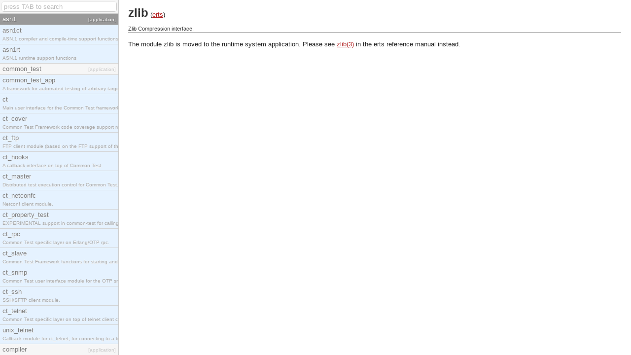

--- FILE ---
content_type: text/html; charset=utf-8
request_url: https://www.erldocs.com/17.3/kernel/zlib_stub.html
body_size: 14902
content:
<!DOCTYPE html><html lang="en"><head>
    <meta charset="utf-8">
    <title>zlib_stub (kernel) -  (Erlang Documentation)</title>
    <link href="../erldocs.css" type="text/css" rel="stylesheet">
    <link href="/search.xml" rel="search" type="application/opensearchdescription+xml" title="erldocs">

    
  </head>

  <body>
    <div id="sidebar" class="inactive">
      <input type="text" id="search" autocomplete="off" placeholder="press TAB to search">
      <ul id="results" style="height: 692px;"><li class="app selected"><a href="../index.html?i=0#asn1"><span class="name">asn1</span><br><span class="sub">[application]</span></a></li><li class="mod"><a href="../asn1/asn1ct.html?i=1"><span class="name">asn1ct</span><br><span class="sub">ASN.1 compiler and compile-time support functions</span></a></li><li class="mod"><a href="../asn1/asn1rt.html?i=2"><span class="name">asn1rt</span><br><span class="sub">ASN.1 runtime support functions</span></a></li><li class="app"><a href="../index.html?i=3#common_test"><span class="name">common_test</span><br><span class="sub">[application]</span></a></li><li class="mod"><a href="../common_test/common_test_app.html?i=4"><span class="name">common_test_app</span><br><span class="sub">A framework for automated testing of arbitrary target nodes</span></a></li><li class="mod"><a href="../common_test/ct.html?i=5"><span class="name">ct</span><br><span class="sub">Main user interface for the Common Test framework.</span></a></li><li class="mod"><a href="../common_test/ct_cover.html?i=6"><span class="name">ct_cover</span><br><span class="sub">Common Test Framework code coverage support module.</span></a></li><li class="mod"><a href="../common_test/ct_ftp.html?i=7"><span class="name">ct_ftp</span><br><span class="sub">FTP client module (based on the FTP support of the INETS application).</span></a></li><li class="mod"><a href="../common_test/ct_hooks.html?i=8"><span class="name">ct_hooks</span><br><span class="sub">A callback interface on top of Common Test</span></a></li><li class="mod"><a href="../common_test/ct_master.html?i=9"><span class="name">ct_master</span><br><span class="sub">Distributed test execution control for Common Test.</span></a></li><li class="mod"><a href="../common_test/ct_netconfc.html?i=10"><span class="name">ct_netconfc</span><br><span class="sub">Netconf client module.</span></a></li><li class="mod"><a href="../common_test/ct_property_test.html?i=11"><span class="name">ct_property_test</span><br><span class="sub">EXPERIMENTAL support in common-test for calling property based tests.</span></a></li><li class="mod"><a href="../common_test/ct_rpc.html?i=12"><span class="name">ct_rpc</span><br><span class="sub">Common Test specific layer on Erlang/OTP rpc.</span></a></li><li class="mod"><a href="../common_test/ct_slave.html?i=13"><span class="name">ct_slave</span><br><span class="sub">Common Test Framework functions for starting and stopping nodes for   Large Scale Testing.</span></a></li><li class="mod"><a href="../common_test/ct_snmp.html?i=14"><span class="name">ct_snmp</span><br><span class="sub">Common Test user interface module for the OTP snmp application.</span></a></li><li class="mod"><a href="../common_test/ct_ssh.html?i=15"><span class="name">ct_ssh</span><br><span class="sub">SSH/SFTP client module.</span></a></li><li class="mod"><a href="../common_test/ct_telnet.html?i=16"><span class="name">ct_telnet</span><br><span class="sub">Common Test specific layer on top of telnet client ct_telnet_client.erl</span></a></li><li class="mod"><a href="../common_test/unix_telnet.html?i=17"><span class="name">unix_telnet</span><br><span class="sub">Callback module for ct_telnet, for connecting to a telnet   server on a unix host.</span></a></li><li class="app"><a href="../index.html?i=18#compiler"><span class="name">compiler</span><br><span class="sub">[application]</span></a></li><li class="mod"><a href="../compiler/compile.html?i=19"><span class="name">compile</span><br><span class="sub">Erlang Compiler</span></a></li><li class="app"><a href="../index.html?i=20#cosEvent"><span class="name">cosEvent</span><br><span class="sub">[application]</span></a></li><li class="mod"><a href="../cosEvent/cosEventApp.html?i=21"><span class="name">cosEventApp</span><br><span class="sub">The main module of the cosEvent application.</span></a></li><li class="mod"><a href="../cosEvent/CosEventChannelAdmin.html?i=22"><span class="name">CosEventChannelAdmin</span><br><span class="sub">The CosEventChannelAdmin defines a set if event service interfaces that  enables decoupled asynchronous communication between objects and implements generic (untyped) version of the OMG COSS standard event service.</span></a></li><li class="mod"><a href="../cosEvent/CosEventChannelAdmin_ConsumerAdmin.html?i=23"><span class="name">CosEventChannelAdmin_ConsumerAdmin</span><br><span class="sub">This module implements a ConsumerAdmin interface, which allows consumers to be connected to the event channel.</span></a></li><li class="mod"><a href="../cosEvent/CosEventChannelAdmin_EventChannel.html?i=24"><span class="name">CosEventChannelAdmin_EventChannel</span><br><span class="sub">This module implements an Event Channel interface, which plays the role of a  mediator between consumers and suppliers.</span></a></li><li class="mod"><a href="../cosEvent/CosEventChannelAdmin_ProxyPullConsumer.html?i=25"><span class="name">CosEventChannelAdmin_ProxyPullConsumer</span><br><span class="sub">This module implements a ProxyPullConsumer interface which acts as a middleman between pull supplier and the event channel.</span></a></li><li class="mod"><a href="../cosEvent/CosEventChannelAdmin_ProxyPullSupplier.html?i=26"><span class="name">CosEventChannelAdmin_ProxyPullSupplier</span><br><span class="sub">This module implements a ProxyPullSupplier interface which acts as a middleman between pull consumer and the event channel.</span></a></li><li class="mod"><a href="../cosEvent/CosEventChannelAdmin_ProxyPushConsumer.html?i=27"><span class="name">CosEventChannelAdmin_ProxyPushConsumer</span><br><span class="sub">This module implements a ProxyPushConsumer interface which acts as a middleman between push supplier and the event channel.</span></a></li><li class="mod"><a href="../cosEvent/CosEventChannelAdmin_ProxyPushSupplier.html?i=28"><span class="name">CosEventChannelAdmin_ProxyPushSupplier</span><br><span class="sub">This module implements a ProxyPushSupplier interface which acts as a middleman between push consumer and the event channel.</span></a></li><li class="mod"><a href="../cosEvent/CosEventChannelAdmin_SupplierAdmin.html?i=29"><span class="name">CosEventChannelAdmin_SupplierAdmin</span><br><span class="sub">This module implements a SupplierAdmin interface,  which allows suppliers to be connected to the event channel.</span></a></li><li class="app"><a href="../index.html?i=30#cosEventDomain"><span class="name">cosEventDomain</span><br><span class="sub">[application]</span></a></li><li class="mod"><a href="../cosEventDomain/CosEventDomainAdmin.html?i=31"><span class="name">CosEventDomainAdmin</span><br><span class="sub">This module export functions which return QoS and Admin Properties constants.</span></a></li><li class="mod"><a href="../cosEventDomain/CosEventDomainAdmin_EventDomain.html?i=32"><span class="name">CosEventDomainAdmin_EventDomain</span><br><span class="sub">This module implements the Event Domain interface.</span></a></li><li class="mod"><a href="../cosEventDomain/CosEventDomainAdmin_EventDomainFactory.html?i=33"><span class="name">CosEventDomainAdmin_EventDomainFactory</span><br><span class="sub">This module implements an Event Domain Factory interface, which  is used to create new Event Domain instances.</span></a></li><li class="mod"><a href="../cosEventDomain/cosEventDomainApp.html?i=34"><span class="name">cosEventDomainApp</span><br><span class="sub">The main module of the cosEventDomain application.</span></a></li><li class="app"><a href="../index.html?i=35#cosFileTransfer"><span class="name">cosFileTransfer</span><br><span class="sub">[application]</span></a></li><li class="mod"><a href="../cosFileTransfer/CosFileTransfer_Directory.html?i=36"><span class="name">CosFileTransfer_Directory</span><br><span class="sub">This module implements the OMG CosFileTransfer::Directory interface.</span></a></li><li class="mod"><a href="../cosFileTransfer/CosFileTransfer_File.html?i=37"><span class="name">CosFileTransfer_File</span><br><span class="sub">This module implements the OMG CosFileTransfer::File interface.</span></a></li><li class="mod"><a href="../cosFileTransfer/CosFileTransfer_FileIterator.html?i=38"><span class="name">CosFileTransfer_FileIterator</span><br><span class="sub">This module implements the OMG CosFileTransfer::FileIterator interface.</span></a></li><li class="mod"><a href="../cosFileTransfer/CosFileTransfer_FileTransferSession.html?i=39"><span class="name">CosFileTransfer_FileTransferSession</span><br><span class="sub">This module implements the OMG CosFileTransfer::FileTransferSession interface.</span></a></li><li class="mod"><a href="../cosFileTransfer/CosFileTransfer_VirtualFileSystem.html?i=40"><span class="name">CosFileTransfer_VirtualFileSystem</span><br><span class="sub">This module implements the OMG CosFileTransfer::VirtualFileSystem interface.</span></a></li><li class="mod"><a href="../cosFileTransfer/cosFileTransferApp.html?i=41"><span class="name">cosFileTransferApp</span><br><span class="sub">The main module of the cosFileTransfer application.</span></a></li><li class="app"><a href="../index.html?i=42#cosNotification"><span class="name">cosNotification</span><br><span class="sub">[application]</span></a></li><li class="mod"><a href="../cosNotification/CosNotification.html?i=43"><span class="name">CosNotification</span><br><span class="sub">This module export functions which return QoS and Admin Properties constants.</span></a></li><li class="mod"><a href="../cosNotification/CosNotification_AdminPropertiesAdmin.html?i=44"><span class="name">CosNotification_AdminPropertiesAdmin</span><br><span class="sub">This module implements the OMG  CosNotification::AdminPropertiesAdmin interface.</span></a></li><li class="mod"><a href="../cosNotification/CosNotification_QoSAdmin.html?i=45"><span class="name">CosNotification_QoSAdmin</span><br><span class="sub">This module implements the OMG  CosNotification::QoSAdmin interface.</span></a></li><li class="mod"><a href="../cosNotification/cosNotificationApp.html?i=46"><span class="name">cosNotificationApp</span><br><span class="sub">The main module of the cosNotification application.</span></a></li><li class="mod"><a href="../cosNotification/CosNotifyChannelAdmin_ConsumerAdmin.html?i=47"><span class="name">CosNotifyChannelAdmin_ConsumerAdmin</span><br><span class="sub">This module implements the OMG  CosNotifyChannelAdmin::ConsumerAdmin interface.</span></a></li><li class="mod"><a href="../cosNotification/CosNotifyChannelAdmin_EventChannel.html?i=48"><span class="name">CosNotifyChannelAdmin_EventChannel</span><br><span class="sub">This module implements the OMG  CosNotifyChannelAdmin::EventChannel interface.</span></a></li><li class="mod"><a href="../cosNotification/CosNotifyChannelAdmin_EventChannelFactory.html?i=49"><span class="name">CosNotifyChannelAdmin_EventChannelFactory</span><br><span class="sub">This module implements the OMG  CosNotifyChannelAdmin::EventChannelFactory interface.</span></a></li><li class="mod"><a href="../cosNotification/CosNotifyChannelAdmin_ProxyConsumer.html?i=50"><span class="name">CosNotifyChannelAdmin_ProxyConsumer</span><br><span class="sub">This module implements the OMG  CosNotifyChannelAdmin::ProxyConsumer interface.</span></a></li><li class="mod"><a href="../cosNotification/CosNotifyChannelAdmin_ProxyPullConsumer.html?i=51"><span class="name">CosNotifyChannelAdmin_ProxyPullConsumer</span><br><span class="sub">This module implements the OMG  CosNotifyChannelAdmin::ProxyPullConsumer interface.</span></a></li><li class="mod"><a href="../cosNotification/CosNotifyChannelAdmin_ProxyPullSupplier.html?i=52"><span class="name">CosNotifyChannelAdmin_ProxyPullSupplier</span><br><span class="sub">This module implements the OMG  CosNotifyChannelAdmin::ProxyPullSupplier interface.</span></a></li><li class="mod"><a href="../cosNotification/CosNotifyChannelAdmin_ProxyPushConsumer.html?i=53"><span class="name">CosNotifyChannelAdmin_ProxyPushConsumer</span><br><span class="sub">This module implements the OMG  CosNotifyChannelAdmin::ProxyPushConsumer interface.</span></a></li><li class="mod"><a href="../cosNotification/CosNotifyChannelAdmin_ProxyPushSupplier.html?i=54"><span class="name">CosNotifyChannelAdmin_ProxyPushSupplier</span><br><span class="sub">This module implements the OMG  CosNotifyChannelAdmin::ProxyPushSupplier interface.</span></a></li><li class="mod"><a href="../cosNotification/CosNotifyChannelAdmin_ProxySupplier.html?i=55"><span class="name">CosNotifyChannelAdmin_ProxySupplier</span><br><span class="sub">This module implements the OMG  CosNotifyChannelAdmin::ProxySupplier interface.</span></a></li><li class="mod"><a href="../cosNotification/CosNotifyChannelAdmin_SequenceProxyPullConsumer.html?i=56"><span class="name">CosNotifyChannelAdmin_SequenceProxyPullConsumer</span><br><span class="sub">This module implements the OMG  CosNotifyChannelAdmin::SequenceProxyPullConsumer interface.</span></a></li><li class="mod"><a href="../cosNotification/CosNotifyChannelAdmin_SequenceProxyPullSupplier.html?i=57"><span class="name">CosNotifyChannelAdmin_SequenceProxyPullSupplier</span><br><span class="sub">This module implements the OMG  CosNotifyChannelAdmin::SequenceProxyPullSupplier interface.</span></a></li><li class="mod"><a href="../cosNotification/CosNotifyChannelAdmin_SequenceProxyPushConsumer.html?i=58"><span class="name">CosNotifyChannelAdmin_SequenceProxyPushConsumer</span><br><span class="sub">This module implements the OMG  CosNotifyChannelAdmin::SequenceProxyPushConsumer interface.</span></a></li><li class="mod"><a href="../cosNotification/CosNotifyChannelAdmin_SequenceProxyPushSupplier.html?i=59"><span class="name">CosNotifyChannelAdmin_SequenceProxyPushSupplier</span><br><span class="sub">This module implements the OMG  CosNotifyChannelAdmin::SequenceProxyPushSupplier interface.</span></a></li><li class="mod"><a href="../cosNotification/CosNotifyChannelAdmin_StructuredProxyPullConsumer.html?i=60"><span class="name">CosNotifyChannelAdmin_StructuredProxyPullConsumer</span><br><span class="sub">This module implements the OMG  CosNotifyChannelAdmin::StructuredProxyPullConsumer interface.</span></a></li><li class="mod"><a href="../cosNotification/CosNotifyChannelAdmin_StructuredProxyPullSupplier.html?i=61"><span class="name">CosNotifyChannelAdmin_StructuredProxyPullSupplier</span><br><span class="sub">This module implements the OMG  CosNotifyChannelAdmin::StructuredProxyPullSupplier interface.</span></a></li><li class="mod"><a href="../cosNotification/CosNotifyChannelAdmin_StructuredProxyPushConsumer.html?i=62"><span class="name">CosNotifyChannelAdmin_StructuredProxyPushConsumer</span><br><span class="sub">This module implements the OMG  CosNotifyChannelAdmin::StructuredProxyPushConsumer interface.</span></a></li><li class="mod"><a href="../cosNotification/CosNotifyChannelAdmin_StructuredProxyPushSupplier.html?i=63"><span class="name">CosNotifyChannelAdmin_StructuredProxyPushSupplier</span><br><span class="sub">This module implements the OMG  CosNotifyChannelAdmin::StructuredProxyPushSupplier interface.</span></a></li><li class="mod"><a href="../cosNotification/CosNotifyChannelAdmin_SupplierAdmin.html?i=64"><span class="name">CosNotifyChannelAdmin_SupplierAdmin</span><br><span class="sub">This module implements the OMG CosNotifyChannelAdmin::SupplierAdmin interface.</span></a></li><li class="mod"><a href="../cosNotification/CosNotifyComm_NotifyPublish.html?i=65"><span class="name">CosNotifyComm_NotifyPublish</span><br><span class="sub">This module implements the OMG CosNotifyComm::NotifyPublish interface.</span></a></li><li class="mod"><a href="../cosNotification/CosNotifyComm_NotifySubscribe.html?i=66"><span class="name">CosNotifyComm_NotifySubscribe</span><br><span class="sub">This module implements the OMG CosNotifyComm::NotifySubscribe interface.</span></a></li><li class="mod"><a href="../cosNotification/CosNotifyFilter_Filter.html?i=67"><span class="name">CosNotifyFilter_Filter</span><br><span class="sub">This module implements the OMG CosNotifyFilter::Filter interface.</span></a></li><li class="mod"><a href="../cosNotification/CosNotifyFilter_FilterAdmin.html?i=68"><span class="name">CosNotifyFilter_FilterAdmin</span><br><span class="sub">This module implements the OMG CosNotifyFilter::FilterAdmin interface.</span></a></li><li class="mod"><a href="../cosNotification/CosNotifyFilter_FilterFactory.html?i=69"><span class="name">CosNotifyFilter_FilterFactory</span><br><span class="sub">This module implements the OMG CosNotifyFilter::FilterFactory interface.</span></a></li><li class="mod"><a href="../cosNotification/CosNotifyFilter_MappingFilter.html?i=70"><span class="name">CosNotifyFilter_MappingFilter</span><br><span class="sub">This module implements the OMG CosNotifyFilter::MappingFilter interface.</span></a></li><li class="app"><a href="../index.html?i=71#cosProperty"><span class="name">cosProperty</span><br><span class="sub">[application]</span></a></li><li class="mod"><a href="../cosProperty/cosProperty.html?i=72"><span class="name">cosProperty</span><br><span class="sub">The main module of the cosProperty application</span></a></li><li class="mod"><a href="../cosProperty/CosPropertyService_PropertiesIterator.html?i=73"><span class="name">CosPropertyService_PropertiesIterator</span><br><span class="sub">This module implements the OMG CosPropertyService::PropertiesIterator interface.</span></a></li><li class="mod"><a href="../cosProperty/CosPropertyService_PropertyNamesIterator.html?i=74"><span class="name">CosPropertyService_PropertyNamesIterator</span><br><span class="sub">This module implements the OMG CosPropertyService::PropertyNamesIterator interface.</span></a></li><li class="mod"><a href="../cosProperty/CosPropertyService_PropertySet.html?i=75"><span class="name">CosPropertyService_PropertySet</span><br><span class="sub">This module implements the OMG CosPropertyService::PropertySet interface.</span></a></li><li class="mod"><a href="../cosProperty/CosPropertyService_PropertySetDef.html?i=76"><span class="name">CosPropertyService_PropertySetDef</span><br><span class="sub">This module implements the OMG CosPropertyService::PropertySetDef interface.</span></a></li><li class="mod"><a href="../cosProperty/CosPropertyService_PropertySetDefFactory.html?i=77"><span class="name">CosPropertyService_PropertySetDefFactory</span><br><span class="sub">This module implements the OMG CosPropertyService::PropertySetDefFactory interface.</span></a></li><li class="mod"><a href="../cosProperty/CosPropertyService_PropertySetFactory.html?i=78"><span class="name">CosPropertyService_PropertySetFactory</span><br><span class="sub">This module implements the OMG CosPropertyService::PropertySetFactory interface.</span></a></li><li class="app"><a href="../index.html?i=79#cosTime"><span class="name">cosTime</span><br><span class="sub">[application]</span></a></li><li class="mod"><a href="../cosTime/cosTime.html?i=80"><span class="name">cosTime</span><br><span class="sub">The main module of the cosTime application</span></a></li><li class="mod"><a href="../cosTime/CosTime_TimeService.html?i=81"><span class="name">CosTime_TimeService</span><br><span class="sub">This module implements the OMG CosTime::TimeService interface.</span></a></li><li class="mod"><a href="../cosTime/CosTime_TIO.html?i=82"><span class="name">CosTime_TIO</span><br><span class="sub">This module implements the OMG CosTime::TIO interface.</span></a></li><li class="mod"><a href="../cosTime/CosTime_UTO.html?i=83"><span class="name">CosTime_UTO</span><br><span class="sub">This module implements the OMG CosTime::UTO interface.</span></a></li><li class="mod"><a href="../cosTime/CosTimerEvent_TimerEventHandler.html?i=84"><span class="name">CosTimerEvent_TimerEventHandler</span><br><span class="sub">This module implements the OMG  CosTimerEvent::TimerEventHandler interface.</span></a></li><li class="mod"><a href="../cosTime/CosTimerEvent_TimerEventService.html?i=85"><span class="name">CosTimerEvent_TimerEventService</span><br><span class="sub">This module implements the OMG CosTimerEvent::TimerEventService interface.</span></a></li><li class="app"><a href="../index.html?i=86#cosTransactions"><span class="name">cosTransactions</span><br><span class="sub">[application]</span></a></li><li class="mod"><a href="../cosTransactions/cosTransactions.html?i=87"><span class="name">cosTransactions</span><br><span class="sub">The main module of the cosTransactions application.</span></a></li><li class="mod"><a href="../cosTransactions/CosTransactions_Control.html?i=88"><span class="name">CosTransactions_Control</span><br><span class="sub">This module implements the OMG CosTransactions::Control interface.</span></a></li><li class="mod"><a href="../cosTransactions/CosTransactions_Coordinator.html?i=89"><span class="name">CosTransactions_Coordinator</span><br><span class="sub">This module implements the OMG CosTransactions::Coordinator interface.</span></a></li><li class="mod"><a href="../cosTransactions/CosTransactions_RecoveryCoordinator.html?i=90"><span class="name">CosTransactions_RecoveryCoordinator</span><br><span class="sub">This module implements the OMG CosTransactions::RecoveryCoordinator interface.</span></a></li><li class="mod"><a href="../cosTransactions/CosTransactions_Resource.html?i=91"><span class="name">CosTransactions_Resource</span><br><span class="sub">This module implements the OMG CosTransactions::Resource interface.</span></a></li><li class="mod"><a href="../cosTransactions/CosTransactions_SubtransactionAwareResource.html?i=92"><span class="name">CosTransactions_SubtransactionAwareResource</span><br><span class="sub">This module implements the OMG CosTransactions::SubtransactionAwareResource interface.</span></a></li><li class="mod"><a href="../cosTransactions/CosTransactions_Synchronization.html?i=93"><span class="name">CosTransactions_Synchronization</span><br><span class="sub">This module implements the OMG CosTransactions::Synchronization interface.</span></a></li><li class="mod"><a href="../cosTransactions/CosTransactions_Terminator.html?i=94"><span class="name">CosTransactions_Terminator</span><br><span class="sub">This module implements the OMG CosTransactions::Terminator interface.</span></a></li><li class="mod"><a href="../cosTransactions/CosTransactions_TransactionalObject.html?i=95"><span class="name">CosTransactions_TransactionalObject</span><br><span class="sub">This module implements the OMG CosTransactions::TransactionalObject interface.</span></a></li><li class="mod"><a href="../cosTransactions/CosTransactions_TransactionFactory.html?i=96"><span class="name">CosTransactions_TransactionFactory</span><br><span class="sub">This module implements the OMG CosTransactions::TransactionFactory interface.</span></a></li><li class="app"><a href="../index.html?i=97#crypto"><span class="name">crypto</span><br><span class="sub">[application]</span></a></li><li class="mod"><a href="../crypto/crypto.html?i=98"><span class="name">crypto</span><br><span class="sub">Crypto Functions</span></a></li><li class="app"><a href="../index.html?i=99#debugger"><span class="name">debugger</span><br><span class="sub">[application]</span></a></li><li class="mod"><a href="../debugger/debugger.html?i=100"><span class="name">debugger</span><br><span class="sub">Erlang Debugger</span></a></li><li class="mod"><a href="../debugger/i.html?i=101"><span class="name">i</span><br><span class="sub">Debugger/Interpreter Interface</span></a></li><li class="mod"><a href="../debugger/int.html?i=102"><span class="name">int</span><br><span class="sub">Interpreter Interface</span></a></li><li class="app"><a href="../index.html?i=103#dialyzer"><span class="name">dialyzer</span><br><span class="sub">[application]</span></a></li><li class="mod"><a href="../dialyzer/dialyzer.html?i=104"><span class="name">dialyzer</span><br><span class="sub">The Dialyzer, a DIscrepancy AnalYZer for ERlang programs</span></a></li><li class="app"><a href="../index.html?i=105#diameter"><span class="name">diameter</span><br><span class="sub">[application]</span></a></li><li class="mod"><a href="../diameter/diameter.html?i=106"><span class="name">diameter</span><br><span class="sub">Main API of the diameter application.</span></a></li><li class="mod"><a href="../diameter/diameter_app.html?i=107"><span class="name">diameter_app</span><br><span class="sub">Callback module of a Diameter application.</span></a></li><li class="mod"><a href="../diameter/diameter_codec.html?i=108"><span class="name">diameter_codec</span><br><span class="sub">Decode and encode of Diameter messages.</span></a></li><li class="mod"><a href="../diameter/diameter_make.html?i=109"><span class="name">diameter_make</span><br><span class="sub">Diameter dictionary compilation.</span></a></li><li class="mod"><a href="../diameter/diameter_sctp.html?i=110"><span class="name">diameter_sctp</span><br><span class="sub">Diameter transport over SCTP.</span></a></li><li class="mod"><a href="../diameter/diameter_tcp.html?i=111"><span class="name">diameter_tcp</span><br><span class="sub">Diameter transport over TCP.</span></a></li><li class="mod"><a href="../diameter/diameter_transport.html?i=112"><span class="name">diameter_transport</span><br><span class="sub">Diameter transport interface.</span></a></li><li class="app"><a href="../index.html?i=113#edoc"><span class="name">edoc</span><br><span class="sub">[application]</span></a></li><li class="mod"><a href="../edoc/edoc.html?i=114"><span class="name">edoc</span><br><span class="sub">EDoc - the Erlang program documentation generator.</span></a></li><li class="mod"><a href="../edoc/edoc_doclet.html?i=115"><span class="name">edoc_doclet</span><br><span class="sub">Standard doclet module for EDoc.</span></a></li><li class="mod"><a href="../edoc/edoc_extract.html?i=116"><span class="name">edoc_extract</span><br><span class="sub">EDoc documentation extraction.</span></a></li><li class="mod"><a href="../edoc/edoc_layout.html?i=117"><span class="name">edoc_layout</span><br><span class="sub">The standard HTML layout module for EDoc.</span></a></li><li class="mod"><a href="../edoc/edoc_lib.html?i=118"><span class="name">edoc_lib</span><br><span class="sub">Utility functions for EDoc.</span></a></li><li class="mod"><a href="../edoc/edoc_run.html?i=119"><span class="name">edoc_run</span><br><span class="sub">Interface for calling EDoc from Erlang startup options.</span></a></li><li class="app"><a href="../index.html?i=120#eldap"><span class="name">eldap</span><br><span class="sub">[application]</span></a></li><li class="mod"><a href="../eldap/eldap.html?i=121"><span class="name">eldap</span><br><span class="sub">Eldap Functions</span></a></li><li class="app"><a href="../index.html?i=122#erl_docgen"><span class="name">erl_docgen</span><br><span class="sub">[application]</span></a></li><li class="mod"><a href="../erl_docgen/docgen_xml_check.html?i=123"><span class="name">docgen_xml_check</span><br><span class="sub">Validate XML documentation source code</span></a></li><li class="app"><a href="../index.html?i=124#erl_interface"><span class="name">erl_interface</span><br><span class="sub">[application]</span></a></li><li class="mod"><a href="../erl_interface/ei.html?i=125"><span class="name">ei</span><br><span class="sub">routines for handling the erlang binary term format</span></a></li><li class="mod"><a href="../erl_interface/ei_connect.html?i=126"><span class="name">ei_connect</span><br><span class="sub">Communicate with distributed erlang</span></a></li><li class="mod"><a href="../erl_interface/erl_connect.html?i=127"><span class="name">erl_connect</span><br><span class="sub">Communicate with Distributed Erlang</span></a></li><li class="mod"><a href="../erl_interface/erl_error.html?i=128"><span class="name">erl_error</span><br><span class="sub">Error Print Routines</span></a></li><li class="mod"><a href="../erl_interface/erl_eterm.html?i=129"><span class="name">erl_eterm</span><br><span class="sub">Functions for Erlang Term Construction</span></a></li><li class="mod"><a href="../erl_interface/erl_format.html?i=130"><span class="name">erl_format</span><br><span class="sub">Create and Match Erlang Terms</span></a></li><li class="mod"><a href="../erl_interface/erl_global.html?i=131"><span class="name">erl_global</span><br><span class="sub">Access globally registered names</span></a></li><li class="mod"><a href="../erl_interface/erl_malloc.html?i=132"><span class="name">erl_malloc</span><br><span class="sub">Memory Allocation Functions</span></a></li><li class="mod"><a href="../erl_interface/erl_marshal.html?i=133"><span class="name">erl_marshal</span><br><span class="sub">Encoding and Decoding of Erlang terms</span></a></li><li class="mod"><a href="../erl_interface/registry.html?i=134"><span class="name">registry</span><br><span class="sub">Store and backup key-value pairs</span></a></li><li class="app"><a href="../index.html?i=135#erts"><span class="name">erts</span><br><span class="sub">[application]</span></a></li><li class="mod"><a href="../erts/driver_entry.html?i=136"><span class="name">driver_entry</span><br><span class="sub">The driver-entry structure used by erlang drivers.</span></a></li><li class="mod"><a href="../erts/erl_driver.html?i=137"><span class="name">erl_driver</span><br><span class="sub">API functions for an Erlang driver</span></a></li><li class="mod"><a href="../erts/erl_nif.html?i=138"><span class="name">erl_nif</span><br><span class="sub">API functions for an Erlang NIF library</span></a></li><li class="mod"><a href="../erts/erl_prim_loader.html?i=139"><span class="name">erl_prim_loader</span><br><span class="sub">Low Level Erlang Loader</span></a></li><li class="mod"><a href="../erts/erlang.html?i=140"><span class="name">erlang</span><br><span class="sub">The Erlang BIFs</span></a></li><li class="mod"><a href="../erts/erts_alloc.html?i=141"><span class="name">erts_alloc</span><br><span class="sub">An Erlang Run-Time System internal memory allocator library.</span></a></li><li class="mod"><a href="../erts/init.html?i=142"><span class="name">init</span><br><span class="sub">Coordination of System Startup</span></a></li><li class="mod"><a href="../erts/zlib.html?i=143"><span class="name">zlib</span><br><span class="sub">Zlib Compression interface.</span></a></li><li class="app"><a href="../index.html?i=144#et"><span class="name">et</span><br><span class="sub">[application]</span></a></li><li class="mod"><a href="../et/et.html?i=145"><span class="name">et</span><br><span class="sub">Main API of the Event Trace (ET) application</span></a></li><li class="mod"><a href="../et/et_collector.html?i=146"><span class="name">et_collector</span><br><span class="sub">Collect trace events and provide a backing storage appropriate for iteration </span></a></li><li class="mod"><a href="../et/et_selector.html?i=147"><span class="name">et_selector</span><br><span class="sub">Define event transforms and trace patterns</span></a></li><li class="mod"><a href="../et/et_viewer.html?i=148"><span class="name">et_viewer</span><br><span class="sub">Displays a sequence chart for trace events (messages/actions)</span></a></li><li class="app"><a href="../index.html?i=149#eunit"><span class="name">eunit</span><br><span class="sub">[application]</span></a></li><li class="mod"><a href="../eunit/eunit.html?i=150"><span class="name">eunit</span><br><span class="sub">This module is the main EUnit user interface.</span></a></li><li class="mod"><a href="../eunit/eunit_surefire.html?i=151"><span class="name">eunit_surefire</span><br><span class="sub">Surefire reports for EUnit (Format used by Maven and Atlassian  Bamboo for example to integrate test results).</span></a></li><li class="app"><a href="../index.html?i=152#gs"><span class="name">gs</span><br><span class="sub">[application]</span></a></li><li class="mod"><a href="../gs/gs.html?i=153"><span class="name">gs</span><br><span class="sub">The Graphics System for Erlang.</span></a></li><li class="app"><a href="../index.html?i=154#hipe"><span class="name">hipe</span><br><span class="sub">[application]</span></a></li><li class="app"><a href="../index.html?i=155#ic"><span class="name">ic</span><br><span class="sub">[application]</span></a></li><li class="mod"><a href="../ic/CORBA_Environment_alloc.html?i=156"><span class="name">CORBA_Environment_alloc</span><br><span class="sub">Allocation function for the CORBA_Environement struct</span></a></li><li class="mod"><a href="../ic/ic.html?i=157"><span class="name">ic</span><br><span class="sub">The Erlang IDL Compiler</span></a></li><li class="mod"><a href="../ic/ic_c_protocol.html?i=158"><span class="name">ic_c_protocol</span><br><span class="sub">IC C Protocol Functions</span></a></li><li class="mod"><a href="../ic/ic_clib.html?i=159"><span class="name">ic_clib</span><br><span class="sub">IC C Library Functions</span></a></li><li class="app"><a href="../index.html?i=160#inets"><span class="name">inets</span><br><span class="sub">[application]</span></a></li><li class="mod"><a href="../inets/ftp.html?i=161"><span class="name">ftp</span><br><span class="sub">A File Transfer Protocol client</span></a></li><li class="mod"><a href="../inets/http_uri.html?i=162"><span class="name">http_uri</span><br><span class="sub">URI utility module</span></a></li><li class="mod"><a href="../inets/httpc.html?i=163"><span class="name">httpc</span><br><span class="sub">An HTTP/1.1 client </span></a></li><li class="mod"><a href="../inets/httpd.html?i=164"><span class="name">httpd</span><br><span class="sub">An implementation of an HTTP    1.1 compliant Web server, as defined in RFC 2616.  </span></a></li><li class="mod"><a href="../inets/httpd_conf.html?i=165"><span class="name">httpd_conf</span><br><span class="sub">Configuration utility functions to be used by the Erlang    Web server API programmer.</span></a></li><li class="mod"><a href="../inets/httpd_socket.html?i=166"><span class="name">httpd_socket</span><br><span class="sub">Communication utility functions to be used by the Erlang    Web server API programmer.</span></a></li><li class="mod"><a href="../inets/httpd_util.html?i=167"><span class="name">httpd_util</span><br><span class="sub">Miscellaneous utility functions to be used when implementing Erlang Web server API modules.</span></a></li><li class="mod"><a href="../inets/inets.html?i=168"><span class="name">inets</span><br><span class="sub">The inets services API</span></a></li><li class="mod"><a href="../inets/mod_alias.html?i=169"><span class="name">mod_alias</span><br><span class="sub">URL aliasing.</span></a></li><li class="mod"><a href="../inets/mod_auth.html?i=170"><span class="name">mod_auth</span><br><span class="sub">User authentication using text files, dets or mnesia database.</span></a></li><li class="mod"><a href="../inets/mod_esi.html?i=171"><span class="name">mod_esi</span><br><span class="sub">Erlang Server Interface </span></a></li><li class="mod"><a href="../inets/mod_security.html?i=172"><span class="name">mod_security</span><br><span class="sub">Security Audit and Trailing Functionality</span></a></li><li class="mod"><a href="../inets/tftp.html?i=173"><span class="name">tftp</span><br><span class="sub">Trivial FTP</span></a></li><li class="app"><a href="../index.html?i=174#jinterface"><span class="name">jinterface</span><br><span class="sub">[application]</span></a></li><li class="mod"><a href="../jinterface/jinterface.html?i=175"><span class="name">jinterface</span><br><span class="sub">A Java communication tool to Erlang.</span></a></li><li class="app"><a href="../index.html?i=176#kernel"><span class="name">kernel</span><br><span class="sub">[application]</span></a></li><li class="mod"><a href="../kernel/application.html?i=177"><span class="name">application</span><br><span class="sub">Generic OTP application functions</span></a></li><li class="mod"><a href="../kernel/auth.html?i=178"><span class="name">auth</span><br><span class="sub">Erlang Network Authentication Server</span></a></li><li class="mod"><a href="../kernel/code.html?i=179"><span class="name">code</span><br><span class="sub">Erlang Code Server</span></a></li><li class="mod"><a href="../kernel/disk_log.html?i=180"><span class="name">disk_log</span><br><span class="sub">A disk based term logging facility</span></a></li><li class="mod"><a href="../kernel/erl_boot_server.html?i=181"><span class="name">erl_boot_server</span><br><span class="sub">Boot Server for Other Erlang Machines</span></a></li><li class="mod"><a href="../kernel/erl_ddll.html?i=182"><span class="name">erl_ddll</span><br><span class="sub">Dynamic Driver Loader and Linker</span></a></li><li class="mod"><a href="../kernel/erl_prim_loader_stub.html?i=183"><span class="name">erl_prim_loader_stub</span><br><span class="sub">Low Level Erlang Loader</span></a></li><li class="mod"><a href="../kernel/erlang_stub.html?i=184"><span class="name">erlang_stub</span><br><span class="sub">The Erlang BIFs</span></a></li><li class="mod"><a href="../kernel/error_handler.html?i=185"><span class="name">error_handler</span><br><span class="sub">Default System Error Handler</span></a></li><li class="mod"><a href="../kernel/error_logger.html?i=186"><span class="name">error_logger</span><br><span class="sub">Erlang Error Logger</span></a></li><li class="mod"><a href="../kernel/file.html?i=187"><span class="name">file</span><br><span class="sub">File Interface Module</span></a></li><li class="mod"><a href="../kernel/gen_sctp.html?i=188"><span class="name">gen_sctp</span><br><span class="sub">The gen_sctp module provides functions for communicating with sockets using the SCTP protocol.</span></a></li><li class="mod"><a href="../kernel/gen_tcp.html?i=189"><span class="name">gen_tcp</span><br><span class="sub">Interface to TCP/IP sockets</span></a></li><li class="mod"><a href="../kernel/gen_udp.html?i=190"><span class="name">gen_udp</span><br><span class="sub">Interface to UDP sockets</span></a></li><li class="mod"><a href="../kernel/global.html?i=191"><span class="name">global</span><br><span class="sub">A Global Name Registration Facility</span></a></li><li class="mod"><a href="../kernel/global_group.html?i=192"><span class="name">global_group</span><br><span class="sub">Grouping Nodes to Global Name Registration Groups</span></a></li><li class="mod"><a href="../kernel/heart.html?i=193"><span class="name">heart</span><br><span class="sub">Heartbeat Monitoring of an Erlang Runtime System</span></a></li><li class="mod"><a href="../kernel/inet.html?i=194"><span class="name">inet</span><br><span class="sub">Access to TCP/IP Protocols</span></a></li><li class="mod"><a href="../kernel/inet_res.html?i=195"><span class="name">inet_res</span><br><span class="sub">A Rudimentary DNS Client</span></a></li><li class="mod"><a href="../kernel/init_stub.html?i=196"><span class="name">init_stub</span><br><span class="sub">Coordination of System Startup</span></a></li><li class="mod"><a href="../kernel/net_adm.html?i=197"><span class="name">net_adm</span><br><span class="sub">Various Erlang Net Administration Routines</span></a></li><li class="mod"><a href="../kernel/net_kernel.html?i=198"><span class="name">net_kernel</span><br><span class="sub">Erlang Networking Kernel</span></a></li><li class="mod"><a href="../kernel/os.html?i=199"><span class="name">os</span><br><span class="sub">Operating System Specific Functions</span></a></li><li class="mod"><a href="../kernel/pg2.html?i=200"><span class="name">pg2</span><br><span class="sub">Distributed Named Process Groups</span></a></li><li class="mod"><a href="../kernel/rpc.html?i=201"><span class="name">rpc</span><br><span class="sub">Remote Procedure Call Services</span></a></li><li class="mod"><a href="../kernel/seq_trace.html?i=202"><span class="name">seq_trace</span><br><span class="sub">Sequential Tracing of Messages</span></a></li><li class="mod"><a href="../kernel/user.html?i=203"><span class="name">user</span><br><span class="sub">Standard I/O Server</span></a></li><li class="mod"><a href="../kernel/wrap_log_reader.html?i=204"><span class="name">wrap_log_reader</span><br><span class="sub">A function to read internally formatted wrap disk logs</span></a></li><li class="mod"><a href="../kernel/zlib_stub.html?i=205"><span class="name">zlib_stub</span><br><span class="sub">Zlib Compression interface.</span></a></li><li class="app"><a href="../index.html?i=206#megaco"><span class="name">megaco</span><br><span class="sub">[application]</span></a></li><li class="mod"><a href="../megaco/megaco.html?i=207"><span class="name">megaco</span><br><span class="sub">Main API of the Megaco application</span></a></li><li class="mod"><a href="../megaco/megaco_codec_meas.html?i=208"><span class="name">megaco_codec_meas</span><br><span class="sub">This module implements a simple megaco codec measurement tool.</span></a></li><li class="mod"><a href="../megaco/megaco_codec_mstone1.html?i=209"><span class="name">megaco_codec_mstone1</span><br><span class="sub">This module implements a simple megaco codec-based performance tool.</span></a></li><li class="mod"><a href="../megaco/megaco_codec_mstone2.html?i=210"><span class="name">megaco_codec_mstone2</span><br><span class="sub">This module implements a simple megaco codec-based performance tool.</span></a></li><li class="mod"><a href="../megaco/megaco_codec_transform.html?i=211"><span class="name">megaco_codec_transform</span><br><span class="sub">Megaco message transformation utility.</span></a></li><li class="mod"><a href="../megaco/megaco_edist_compress.html?i=212"><span class="name">megaco_edist_compress</span><br><span class="sub">Megaco erlang dist compress behaviour.</span></a></li><li class="mod"><a href="../megaco/megaco_encoder.html?i=213"><span class="name">megaco_encoder</span><br><span class="sub">Megaco encoder behaviour.</span></a></li><li class="mod"><a href="../megaco/megaco_flex_scanner.html?i=214"><span class="name">megaco_flex_scanner</span><br><span class="sub">Interface module to the flex scanner linked in driver.</span></a></li><li class="mod"><a href="../megaco/megaco_tcp.html?i=215"><span class="name">megaco_tcp</span><br><span class="sub">Interface module to TPKT transport protocol for Megaco/H.248.</span></a></li><li class="mod"><a href="../megaco/megaco_transport.html?i=216"><span class="name">megaco_transport</span><br><span class="sub">Megaco transport behaviour.</span></a></li><li class="mod"><a href="../megaco/megaco_udp.html?i=217"><span class="name">megaco_udp</span><br><span class="sub">Interface module to UDP transport protocol for Megaco/H.248.</span></a></li><li class="mod"><a href="../megaco/megaco_user.html?i=218"><span class="name">megaco_user</span><br><span class="sub">Callback module for users of the Megaco application</span></a></li><li class="app"><a href="../index.html?i=219#mnesia"><span class="name">mnesia</span><br><span class="sub">[application]</span></a></li><li class="mod"><a href="../mnesia/mnesia.html?i=220"><span class="name">mnesia</span><br><span class="sub">A Distributed Telecommunications DBMS </span></a></li><li class="mod"><a href="../mnesia/mnesia_frag_hash.html?i=221"><span class="name">mnesia_frag_hash</span><br><span class="sub">Defines mnesia_frag_hash callback behaviour</span></a></li><li class="mod"><a href="../mnesia/mnesia_registry.html?i=222"><span class="name">mnesia_registry</span><br><span class="sub">Dump support for registries in erl_interface. </span></a></li><li class="app"><a href="../index.html?i=223#observer"><span class="name">observer</span><br><span class="sub">[application]</span></a></li><li class="mod"><a href="../observer/crashdump.html?i=224"><span class="name">crashdump</span><br><span class="sub">A WxWidgets based tool for browsing Erlang  crashdumps.</span></a></li><li class="mod"><a href="../observer/etop.html?i=225"><span class="name">etop</span><br><span class="sub">Erlang Top is a tool for presenting information about erlang processes similar to the information presented by "top" in UNIX.</span></a></li><li class="mod"><a href="../observer/observer.html?i=226"><span class="name">observer</span><br><span class="sub">A GUI tool for observing an erlang system.</span></a></li><li class="mod"><a href="../observer/ttb.html?i=227"><span class="name">ttb</span><br><span class="sub">A base for building trace tools for distributed systems.</span></a></li><li class="app"><a href="../index.html?i=228#odbc"><span class="name">odbc</span><br><span class="sub">[application]</span></a></li><li class="mod"><a href="../odbc/odbc.html?i=229"><span class="name">odbc</span><br><span class="sub">Erlang ODBC application</span></a></li><li class="app"><a href="../index.html?i=230#orber"><span class="name">orber</span><br><span class="sub">[application]</span></a></li><li class="mod"><a href="../orber/any.html?i=231"><span class="name">any</span><br><span class="sub">the corba any type</span></a></li><li class="mod"><a href="../orber/corba.html?i=232"><span class="name">corba</span><br><span class="sub">The functions on CORBA module level</span></a></li><li class="mod"><a href="../orber/corba_object.html?i=233"><span class="name">corba_object</span><br><span class="sub">The CORBA Object interface functions</span></a></li><li class="mod"><a href="../orber/CosNaming.html?i=234"><span class="name">CosNaming</span><br><span class="sub">The CosNaming service is a collection of interfaces that together define the naming service.</span></a></li><li class="mod"><a href="../orber/CosNaming_BindingIterator.html?i=235"><span class="name">CosNaming_BindingIterator</span><br><span class="sub">This interface supports iteration over a name binding list.</span></a></li><li class="mod"><a href="../orber/CosNaming_NamingContext.html?i=236"><span class="name">CosNaming_NamingContext</span><br><span class="sub">This interface supports different bind and access functions for names in a context.</span></a></li><li class="mod"><a href="../orber/CosNaming_NamingContextExt.html?i=237"><span class="name">CosNaming_NamingContextExt</span><br><span class="sub">This interface contains operation for converting a Name sequence to a string and back.</span></a></li><li class="mod"><a href="../orber/fixed.html?i=238"><span class="name">fixed</span><br><span class="sub">the corba fixed type</span></a></li><li class="mod"><a href="../orber/interceptors.html?i=239"><span class="name">interceptors</span><br><span class="sub">Describe the functions which must be exported by any supplied Orber native interceptor.</span></a></li><li class="mod"><a href="../orber/lname.html?i=240"><span class="name">lname</span><br><span class="sub">Interface that supports the name pseudo-objects.</span></a></li><li class="mod"><a href="../orber/lname_component.html?i=241"><span class="name">lname_component</span><br><span class="sub">Interface that supports the name pseudo-objects.</span></a></li><li class="mod"><a href="../orber/Module_Interface.html?i=242"><span class="name">Module_Interface</span><br><span class="sub">Orber generated stubs/skeletons.</span></a></li><li class="mod"><a href="../orber/orber.html?i=243"><span class="name">orber</span><br><span class="sub">The main module of the Orber application</span></a></li><li class="mod"><a href="../orber/orber_acl.html?i=244"><span class="name">orber_acl</span><br><span class="sub">Orber ACL operations</span></a></li><li class="mod"><a href="../orber/orber_diagnostics.html?i=245"><span class="name">orber_diagnostics</span><br><span class="sub">Diagnostics API for Orber</span></a></li><li class="mod"><a href="../orber/orber_ifr.html?i=246"><span class="name">orber_ifr</span><br><span class="sub">The Interface Repository stores representations of IDL information</span></a></li><li class="mod"><a href="../orber/orber_tc.html?i=247"><span class="name">orber_tc</span><br><span class="sub">Help functions for IDL typecodes</span></a></li><li class="app"><a href="../index.html?i=248#os_mon"><span class="name">os_mon</span><br><span class="sub">[application]</span></a></li><li class="mod"><a href="../os_mon/cpu_sup.html?i=249"><span class="name">cpu_sup</span><br><span class="sub">A CPU Load and CPU Utilization Supervisor Process</span></a></li><li class="mod"><a href="../os_mon/disksup.html?i=250"><span class="name">disksup</span><br><span class="sub">A Disk Supervisor Process</span></a></li><li class="mod"><a href="../os_mon/memsup.html?i=251"><span class="name">memsup</span><br><span class="sub">A Memory Supervisor Process</span></a></li><li class="mod"><a href="../os_mon/nteventlog.html?i=252"><span class="name">nteventlog</span><br><span class="sub">Interface to Windows Event Log</span></a></li><li class="mod"><a href="../os_mon/os_mon_mib.html?i=253"><span class="name">os_mon_mib</span><br><span class="sub">Loading and Unloading of OTP-OS-MON-MIB</span></a></li><li class="mod"><a href="../os_mon/os_sup.html?i=254"><span class="name">os_sup</span><br><span class="sub">Interface to OS System Messages</span></a></li><li class="app"><a href="../index.html?i=255#ose"><span class="name">ose</span><br><span class="sub">[application]</span></a></li><li class="mod"><a href="../ose/ose.html?i=256"><span class="name">ose</span><br><span class="sub">Interface module for OSE messaging and process monitoring from Erlang.</span></a></li><li class="mod"><a href="../ose/ose_erl_driver.html?i=257"><span class="name">ose_erl_driver</span><br><span class="sub">Linked-in drivers in Enea OSE</span></a></li><li class="app"><a href="../index.html?i=258#otp_mibs"><span class="name">otp_mibs</span><br><span class="sub">[application]</span></a></li><li class="mod"><a href="../otp_mibs/otp_mib.html?i=259"><span class="name">otp_mib</span><br><span class="sub">Handles the OTP-MIB</span></a></li><li class="app"><a href="../index.html?i=260#parsetools"><span class="name">parsetools</span><br><span class="sub">[application]</span></a></li><li class="mod"><a href="../parsetools/leex.html?i=261"><span class="name">leex</span><br><span class="sub">Lexical analyzer generator for Erlang</span></a></li><li class="mod"><a href="../parsetools/yecc.html?i=262"><span class="name">yecc</span><br><span class="sub">LALR-1 Parser Generator</span></a></li><li class="app"><a href="../index.html?i=263#percept"><span class="name">percept</span><br><span class="sub">[application]</span></a></li><li class="mod"><a href="../percept/egd.html?i=264"><span class="name">egd</span><br><span class="sub">egd - erlang graphical drawer.</span></a></li><li class="mod"><a href="../percept/percept.html?i=265"><span class="name">percept</span><br><span class="sub">Percept - Erlang Concurrency Profiling Tool.</span></a></li><li class="mod"><a href="../percept/percept_profile.html?i=266"><span class="name">percept_profile</span><br><span class="sub">Percept Collector.</span></a></li><li class="app"><a href="../index.html?i=267#public_key"><span class="name">public_key</span><br><span class="sub">[application]</span></a></li><li class="mod"><a href="../public_key/public_key.html?i=268"><span class="name">public_key</span><br><span class="sub"> API module for public key infrastructure.</span></a></li><li class="app"><a href="../index.html?i=269#reltool"><span class="name">reltool</span><br><span class="sub">[application]</span></a></li><li class="mod"><a href="../reltool/reltool.html?i=270"><span class="name">reltool</span><br><span class="sub">Main API of the Reltool application</span></a></li><li class="app"><a href="../index.html?i=271#runtime_tools"><span class="name">runtime_tools</span><br><span class="sub">[application]</span></a></li><li class="mod"><a href="../runtime_tools/dbg.html?i=272"><span class="name">dbg</span><br><span class="sub">The Text Based Trace Facility</span></a></li><li class="mod"><a href="../runtime_tools/dyntrace.html?i=273"><span class="name">dyntrace</span><br><span class="sub">Interface to dynamic tracing</span></a></li><li class="mod"><a href="../runtime_tools/erts_alloc_config.html?i=274"><span class="name">erts_alloc_config</span><br><span class="sub">Configuration tool for erts_alloc</span></a></li><li class="mod"><a href="../runtime_tools/system_information.html?i=275"><span class="name">system_information</span><br><span class="sub">System Information</span></a></li><li class="app"><a href="../index.html?i=276#sasl"><span class="name">sasl</span><br><span class="sub">[application]</span></a></li><li class="mod"><a href="../sasl/alarm_handler.html?i=277"><span class="name">alarm_handler</span><br><span class="sub">An Alarm Handling Process</span></a></li><li class="mod"><a href="../sasl/overload.html?i=278"><span class="name">overload</span><br><span class="sub">An Overload Regulation Process</span></a></li><li class="mod"><a href="../sasl/rb.html?i=279"><span class="name">rb</span><br><span class="sub">The Report Browser Tool</span></a></li><li class="mod"><a href="../sasl/release_handler.html?i=280"><span class="name">release_handler</span><br><span class="sub">Unpacking and Installation of Release Packages</span></a></li><li class="mod"><a href="../sasl/systools.html?i=281"><span class="name">systools</span><br><span class="sub">A Set of Release Handling Tools.</span></a></li><li class="app"><a href="../index.html?i=282#snmp"><span class="name">snmp</span><br><span class="sub">[application]</span></a></li><li class="mod"><a href="../snmp/snmp.html?i=283"><span class="name">snmp</span><br><span class="sub">Interface functions to the SNMP toolkit</span></a></li><li class="mod"><a href="../snmp/snmp_community_mib.html?i=284"><span class="name">snmp_community_mib</span><br><span class="sub">Instrumentation Functions for SNMP-COMMUNITY-MIB</span></a></li><li class="mod"><a href="../snmp/snmp_framework_mib.html?i=285"><span class="name">snmp_framework_mib</span><br><span class="sub">Instrumentation Functions for SNMP-FRAMEWORK-MIB</span></a></li><li class="mod"><a href="../snmp/snmp_generic.html?i=286"><span class="name">snmp_generic</span><br><span class="sub">Generic Functions for Implementing SNMP Objects in a Database</span></a></li><li class="mod"><a href="../snmp/snmp_index.html?i=287"><span class="name">snmp_index</span><br><span class="sub">Abstract Data Type for SNMP Indexing</span></a></li><li class="mod"><a href="../snmp/snmp_notification_mib.html?i=288"><span class="name">snmp_notification_mib</span><br><span class="sub">Instrumentation Functions for SNMP-NOTIFICATION-MIB</span></a></li><li class="mod"><a href="../snmp/snmp_pdus.html?i=289"><span class="name">snmp_pdus</span><br><span class="sub">Encode and Decode Functions for SNMP PDUs</span></a></li><li class="mod"><a href="../snmp/snmp_standard_mib.html?i=290"><span class="name">snmp_standard_mib</span><br><span class="sub">Instrumentation Functions for STANDARD-MIB and SNMPv2-MIB</span></a></li><li class="mod"><a href="../snmp/snmp_target_mib.html?i=291"><span class="name">snmp_target_mib</span><br><span class="sub">Instrumentation Functions for SNMP-TARGET-MIB</span></a></li><li class="mod"><a href="../snmp/snmp_user_based_sm_mib.html?i=292"><span class="name">snmp_user_based_sm_mib</span><br><span class="sub">Instrumentation Functions for SNMP-USER-BASED-SM-MIB</span></a></li><li class="mod"><a href="../snmp/snmp_view_based_acm_mib.html?i=293"><span class="name">snmp_view_based_acm_mib</span><br><span class="sub">Instrumentation Functions for SNMP-VIEW-BASED-ACM-MIB</span></a></li><li class="mod"><a href="../snmp/snmpa.html?i=294"><span class="name">snmpa</span><br><span class="sub">Interface Functions to the SNMP toolkit agent</span></a></li><li class="mod"><a href="../snmp/snmpa_conf.html?i=295"><span class="name">snmpa_conf</span><br><span class="sub">Utility functions for handling the agent config files.</span></a></li><li class="mod"><a href="../snmp/snmpa_discovery_handler.html?i=296"><span class="name">snmpa_discovery_handler</span><br><span class="sub">Behaviour module for the SNMP agent discovery handler.</span></a></li><li class="mod"><a href="../snmp/snmpa_error.html?i=297"><span class="name">snmpa_error</span><br><span class="sub">Functions for Reporting SNMP Errors</span></a></li><li class="mod"><a href="../snmp/snmpa_error_io.html?i=298"><span class="name">snmpa_error_io</span><br><span class="sub">Functions for Reporting SNMP Errors on stdio</span></a></li><li class="mod"><a href="../snmp/snmpa_error_logger.html?i=299"><span class="name">snmpa_error_logger</span><br><span class="sub">Functions for Reporting SNMP Errors through the error_logger</span></a></li><li class="mod"><a href="../snmp/snmpa_error_report.html?i=300"><span class="name">snmpa_error_report</span><br><span class="sub">Behaviour module for reporting SNMP agent errors</span></a></li><li class="mod"><a href="../snmp/snmpa_local_db.html?i=301"><span class="name">snmpa_local_db</span><br><span class="sub">The SNMP built-in database</span></a></li><li class="mod"><a href="../snmp/snmpa_mib_data.html?i=302"><span class="name">snmpa_mib_data</span><br><span class="sub">Behaviour module for the SNMP agent mib-server   data module.</span></a></li><li class="mod"><a href="../snmp/snmpa_mib_storage.html?i=303"><span class="name">snmpa_mib_storage</span><br><span class="sub">    Behaviour module for the SNMP agent mib storage.   </span></a></li><li class="mod"><a href="../snmp/snmpa_mpd.html?i=304"><span class="name">snmpa_mpd</span><br><span class="sub">Message Processing and Dispatch module for the SNMP agent</span></a></li><li class="mod"><a href="../snmp/snmpa_network_interface.html?i=305"><span class="name">snmpa_network_interface</span><br><span class="sub">Behaviour module for the SNMP agent network interface.</span></a></li><li class="mod"><a href="../snmp/snmpa_network_interface_filter.html?i=306"><span class="name">snmpa_network_interface_filter</span><br><span class="sub">Behaviour module for the SNMP agent network-interface filter.</span></a></li><li class="mod"><a href="../snmp/snmpa_notification_delivery_info_receiver.html?i=307"><span class="name">snmpa_notification_delivery_info_receiver</span><br><span class="sub">    Behaviour module for the SNMP agent notification delivery     information receiver.  </span></a></li><li class="mod"><a href="../snmp/snmpa_notification_filter.html?i=308"><span class="name">snmpa_notification_filter</span><br><span class="sub">Behaviour module for the SNMP agent notification filters.</span></a></li><li class="mod"><a href="../snmp/snmpa_supervisor.html?i=309"><span class="name">snmpa_supervisor</span><br><span class="sub">A supervisor for the SNMP agent Processes</span></a></li><li class="mod"><a href="../snmp/snmpc.html?i=310"><span class="name">snmpc</span><br><span class="sub">Interface Functions to the SNMP toolkit MIB compiler</span></a></li><li class="mod"><a href="../snmp/snmpm.html?i=311"><span class="name">snmpm</span><br><span class="sub">Interface functions to the SNMP toolkit manager</span></a></li><li class="mod"><a href="../snmp/snmpm_conf.html?i=312"><span class="name">snmpm_conf</span><br><span class="sub">Utility functions for handling the manager config files.</span></a></li><li class="mod"><a href="../snmp/snmpm_mpd.html?i=313"><span class="name">snmpm_mpd</span><br><span class="sub">Message Processing and Dispatch module for the SNMP manager</span></a></li><li class="mod"><a href="../snmp/snmpm_network_interface.html?i=314"><span class="name">snmpm_network_interface</span><br><span class="sub">Behaviour module for the SNMP manager network interface.</span></a></li><li class="mod"><a href="../snmp/snmpm_network_interface_filter.html?i=315"><span class="name">snmpm_network_interface_filter</span><br><span class="sub">Behaviour module for the SNMP manager network-interface filter.</span></a></li><li class="mod"><a href="../snmp/snmpm_user.html?i=316"><span class="name">snmpm_user</span><br><span class="sub">Behaviour module for the SNMP manager user.</span></a></li><li class="app"><a href="../index.html?i=317#ssh"><span class="name">ssh</span><br><span class="sub">[application]</span></a></li><li class="mod"><a href="../ssh/ssh.html?i=318"><span class="name">ssh</span><br><span class="sub">Main API of the SSH application</span></a></li><li class="mod"><a href="../ssh/ssh_channel.html?i=319"><span class="name">ssh_channel</span><br><span class="sub">-behaviour(ssh_channel).  </span></a></li><li class="mod"><a href="../ssh/ssh_client_key_api.html?i=320"><span class="name">ssh_client_key_api</span><br><span class="sub">     -behaviour(ssh_client_key_api).  </span></a></li><li class="mod"><a href="../ssh/ssh_connection.html?i=321"><span class="name">ssh_connection</span><br><span class="sub">This module provides API functions to send   events to the other side of an SSH channel.  </span></a></li><li class="mod"><a href="../ssh/ssh_server_key_api.html?i=322"><span class="name">ssh_server_key_api</span><br><span class="sub">    -behaviour(ssh_server_key_api).  </span></a></li><li class="mod"><a href="../ssh/ssh_sftp.html?i=323"><span class="name">ssh_sftp</span><br><span class="sub">SFTP client.</span></a></li><li class="mod"><a href="../ssh/ssh_sftpd.html?i=324"><span class="name">ssh_sftpd</span><br><span class="sub">Specifies the channel process to handle an sftp subsystem.</span></a></li><li class="app"><a href="../index.html?i=325#ssl"><span class="name">ssl</span><br><span class="sub">[application]</span></a></li><li class="mod"><a href="../ssl/ssl.html?i=326"><span class="name">ssl</span><br><span class="sub">Interface Functions for Secure Socket Layer</span></a></li><li class="mod"><a href="../ssl/ssl_session_cache_api.html?i=327"><span class="name">ssl_session_cache_api</span><br><span class="sub">Defines the API for the TLS session cache so    that the data storage scheme can be replaced by    defining a new callback module implementing this API.</span></a></li><li class="app"><a href="../index.html?i=328#stdlib"><span class="name">stdlib</span><br><span class="sub">[application]</span></a></li><li class="mod"><a href="../stdlib/array.html?i=329"><span class="name">array</span><br><span class="sub">Functional, extendible arrays.</span></a></li><li class="mod"><a href="../stdlib/base64.html?i=330"><span class="name">base64</span><br><span class="sub">Implements base 64 encode and decode, see RFC2045.</span></a></li><li class="mod"><a href="../stdlib/beam_lib.html?i=331"><span class="name">beam_lib</span><br><span class="sub">An Interface To the BEAM File Format</span></a></li><li class="mod"><a href="../stdlib/binary.html?i=332"><span class="name">binary</span><br><span class="sub">Library for handling binary data</span></a></li><li class="mod"><a href="../stdlib/c.html?i=333"><span class="name">c</span><br><span class="sub">Command Interface Module</span></a></li><li class="mod"><a href="../stdlib/calendar.html?i=334"><span class="name">calendar</span><br><span class="sub">Local and universal time, day-of-the-week, date and time conversions</span></a></li><li class="mod"><a href="../stdlib/dets.html?i=335"><span class="name">dets</span><br><span class="sub">A Disk Based Term Storage</span></a></li><li class="mod"><a href="../stdlib/dict.html?i=336"><span class="name">dict</span><br><span class="sub">Key-Value Dictionary</span></a></li><li class="mod"><a href="../stdlib/digraph.html?i=337"><span class="name">digraph</span><br><span class="sub">Directed Graphs</span></a></li><li class="mod"><a href="../stdlib/digraph_utils.html?i=338"><span class="name">digraph_utils</span><br><span class="sub">Algorithms for Directed Graphs</span></a></li><li class="mod"><a href="../stdlib/epp.html?i=339"><span class="name">epp</span><br><span class="sub">An Erlang Code Preprocessor</span></a></li><li class="mod"><a href="../stdlib/erl_eval.html?i=340"><span class="name">erl_eval</span><br><span class="sub">The Erlang Meta Interpreter</span></a></li><li class="mod"><a href="../stdlib/erl_expand_records.html?i=341"><span class="name">erl_expand_records</span><br><span class="sub">Expands Records in a Module</span></a></li><li class="mod"><a href="../stdlib/erl_id_trans.html?i=342"><span class="name">erl_id_trans</span><br><span class="sub">An Identity Parse Transform</span></a></li><li class="mod"><a href="../stdlib/erl_internal.html?i=343"><span class="name">erl_internal</span><br><span class="sub">Internal Erlang Definitions</span></a></li><li class="mod"><a href="../stdlib/erl_lint.html?i=344"><span class="name">erl_lint</span><br><span class="sub">The Erlang Code Linter</span></a></li><li class="mod"><a href="../stdlib/erl_parse.html?i=345"><span class="name">erl_parse</span><br><span class="sub">The Erlang Parser</span></a></li><li class="mod"><a href="../stdlib/erl_pp.html?i=346"><span class="name">erl_pp</span><br><span class="sub">The Erlang Pretty Printer</span></a></li><li class="mod"><a href="../stdlib/erl_scan.html?i=347"><span class="name">erl_scan</span><br><span class="sub">The Erlang Token Scanner</span></a></li><li class="mod"><a href="../stdlib/erl_tar.html?i=348"><span class="name">erl_tar</span><br><span class="sub">Unix tar utility for reading and writing tar archives</span></a></li><li class="mod"><a href="../stdlib/ets.html?i=349"><span class="name">ets</span><br><span class="sub">Built-In Term Storage</span></a></li><li class="mod"><a href="../stdlib/file_sorter.html?i=350"><span class="name">file_sorter</span><br><span class="sub">File Sorter</span></a></li><li class="mod"><a href="../stdlib/filelib.html?i=351"><span class="name">filelib</span><br><span class="sub">File utilities, such as wildcard matching of filenames</span></a></li><li class="mod"><a href="../stdlib/filename.html?i=352"><span class="name">filename</span><br><span class="sub">Filename Manipulation Functions</span></a></li><li class="mod"><a href="../stdlib/gb_sets.html?i=353"><span class="name">gb_sets</span><br><span class="sub">General Balanced Trees</span></a></li><li class="mod"><a href="../stdlib/gb_trees.html?i=354"><span class="name">gb_trees</span><br><span class="sub">General Balanced Trees</span></a></li><li class="mod"><a href="../stdlib/gen_event.html?i=355"><span class="name">gen_event</span><br><span class="sub">Generic Event Handling Behaviour</span></a></li><li class="mod"><a href="../stdlib/gen_fsm.html?i=356"><span class="name">gen_fsm</span><br><span class="sub">Generic Finite State Machine Behaviour</span></a></li><li class="mod"><a href="../stdlib/gen_server.html?i=357"><span class="name">gen_server</span><br><span class="sub">Generic Server Behaviour</span></a></li><li class="mod"><a href="../stdlib/io.html?i=358"><span class="name">io</span><br><span class="sub">Standard I/O Server Interface Functions</span></a></li><li class="mod"><a href="../stdlib/io_lib.html?i=359"><span class="name">io_lib</span><br><span class="sub">IO Library Functions</span></a></li><li class="mod"><a href="../stdlib/lib.html?i=360"><span class="name">lib</span><br><span class="sub">A number of useful library functions</span></a></li><li class="mod"><a href="../stdlib/lists.html?i=361"><span class="name">lists</span><br><span class="sub">List Processing Functions</span></a></li><li class="mod"><a href="../stdlib/log_mf_h.html?i=362"><span class="name">log_mf_h</span><br><span class="sub">An Event Handler which Logs Events to Disk</span></a></li><li class="mod"><a href="../stdlib/maps.html?i=363"><span class="name">maps</span><br><span class="sub">Maps Processing Functions</span></a></li><li class="mod"><a href="../stdlib/math.html?i=364"><span class="name">math</span><br><span class="sub">Mathematical Functions</span></a></li><li class="mod"><a href="../stdlib/ms_transform.html?i=365"><span class="name">ms_transform</span><br><span class="sub">Parse_transform that translates fun syntax into match specifications. </span></a></li><li class="mod"><a href="../stdlib/orddict.html?i=366"><span class="name">orddict</span><br><span class="sub">Key-Value Dictionary as Ordered List</span></a></li><li class="mod"><a href="../stdlib/ordsets.html?i=367"><span class="name">ordsets</span><br><span class="sub">Functions for Manipulating Sets as Ordered Lists</span></a></li><li class="mod"><a href="../stdlib/pg.html?i=368"><span class="name">pg</span><br><span class="sub">Distributed, Named Process Groups</span></a></li><li class="mod"><a href="../stdlib/pool.html?i=369"><span class="name">pool</span><br><span class="sub">Load Distribution Facility</span></a></li><li class="mod"><a href="../stdlib/proc_lib.html?i=370"><span class="name">proc_lib</span><br><span class="sub">Functions for asynchronous and synchronous start of processes adhering to the OTP design principles.</span></a></li><li class="mod"><a href="../stdlib/proplists.html?i=371"><span class="name">proplists</span><br><span class="sub">Support functions for property lists</span></a></li><li class="mod"><a href="../stdlib/qlc.html?i=372"><span class="name">qlc</span><br><span class="sub">Query Interface to Mnesia, ETS, Dets, etc</span></a></li><li class="mod"><a href="../stdlib/queue.html?i=373"><span class="name">queue</span><br><span class="sub">Abstract Data Type for FIFO Queues</span></a></li><li class="mod"><a href="../stdlib/random.html?i=374"><span class="name">random</span><br><span class="sub">Pseudo random number generation</span></a></li><li class="mod"><a href="../stdlib/re.html?i=375"><span class="name">re</span><br><span class="sub">Perl like regular expressions for Erlang</span></a></li><li class="mod"><a href="../stdlib/sets.html?i=376"><span class="name">sets</span><br><span class="sub">Functions for Set Manipulation</span></a></li><li class="mod"><a href="../stdlib/shell.html?i=377"><span class="name">shell</span><br><span class="sub">The Erlang Shell</span></a></li><li class="mod"><a href="../stdlib/shell_default.html?i=378"><span class="name">shell_default</span><br><span class="sub">Customizing the Erlang Environment</span></a></li><li class="mod"><a href="../stdlib/slave.html?i=379"><span class="name">slave</span><br><span class="sub">Functions to Starting and Controlling Slave Nodes</span></a></li><li class="mod"><a href="../stdlib/sofs.html?i=380"><span class="name">sofs</span><br><span class="sub">Functions for Manipulating Sets of Sets</span></a></li><li class="mod"><a href="../stdlib/string.html?i=381"><span class="name">string</span><br><span class="sub">String Processing Functions</span></a></li><li class="mod"><a href="../stdlib/supervisor.html?i=382"><span class="name">supervisor</span><br><span class="sub">Generic Supervisor Behaviour</span></a></li><li class="mod"><a href="../stdlib/supervisor_bridge.html?i=383"><span class="name">supervisor_bridge</span><br><span class="sub">Generic Supervisor Bridge Behaviour.</span></a></li><li class="mod"><a href="../stdlib/sys.html?i=384"><span class="name">sys</span><br><span class="sub">A Functional Interface to System Messages</span></a></li><li class="mod"><a href="../stdlib/timer.html?i=385"><span class="name">timer</span><br><span class="sub">Timer Functions</span></a></li><li class="mod"><a href="../stdlib/unicode.html?i=386"><span class="name">unicode</span><br><span class="sub">Functions for converting Unicode characters</span></a></li><li class="mod"><a href="../stdlib/win32reg.html?i=387"><span class="name">win32reg</span><br><span class="sub">win32reg provides access to the registry on Windows</span></a></li><li class="mod"><a href="../stdlib/zip.html?i=388"><span class="name">zip</span><br><span class="sub">Utility for reading and creating zip archives.</span></a></li><li class="app"><a href="../index.html?i=389#syntax_tools"><span class="name">syntax_tools</span><br><span class="sub">[application]</span></a></li><li class="mod"><a href="../syntax_tools/epp_dodger.html?i=390"><span class="name">epp_dodger</span><br><span class="sub">epp_dodger - bypasses the Erlang preprocessor.</span></a></li><li class="mod"><a href="../syntax_tools/erl_comment_scan.html?i=391"><span class="name">erl_comment_scan</span><br><span class="sub">Functions for reading comment lines from Erlang source code.</span></a></li><li class="mod"><a href="../syntax_tools/erl_prettypr.html?i=392"><span class="name">erl_prettypr</span><br><span class="sub">Pretty printing of abstract Erlang syntax trees.</span></a></li><li class="mod"><a href="../syntax_tools/erl_recomment.html?i=393"><span class="name">erl_recomment</span><br><span class="sub">Inserting comments into abstract Erlang syntax trees.</span></a></li><li class="mod"><a href="../syntax_tools/erl_syntax.html?i=394"><span class="name">erl_syntax</span><br><span class="sub">Abstract Erlang syntax trees.</span></a></li><li class="mod"><a href="../syntax_tools/erl_syntax_lib.html?i=395"><span class="name">erl_syntax_lib</span><br><span class="sub">Support library for abstract Erlang syntax trees.</span></a></li><li class="mod"><a href="../syntax_tools/erl_tidy.html?i=396"><span class="name">erl_tidy</span><br><span class="sub">Tidies and pretty-prints Erlang source code, removing unused  functions, updating obsolete constructs and function calls, etc.</span></a></li><li class="mod"><a href="../syntax_tools/igor.html?i=397"><span class="name">igor</span><br><span class="sub">Igor: the Module Merger and Renamer.</span></a></li><li class="mod"><a href="../syntax_tools/prettypr.html?i=398"><span class="name">prettypr</span><br><span class="sub">A generic pretty printer library.</span></a></li><li class="app"><a href="../index.html?i=399#test_server"><span class="name">test_server</span><br><span class="sub">[application]</span></a></li><li class="mod"><a href="../test_server/test_server.html?i=400"><span class="name">test_server</span><br><span class="sub">This module provides support for test suite authors.</span></a></li><li class="mod"><a href="../test_server/test_server_ctrl.html?i=401"><span class="name">test_server_ctrl</span><br><span class="sub">This module provides a low level interface to the Test Server.</span></a></li><li class="mod"><a href="../test_server/ts.html?i=402"><span class="name">ts</span><br><span class="sub">Test Server Framework for testing OTP</span></a></li><li class="app"><a href="../index.html?i=403#tools"><span class="name">tools</span><br><span class="sub">[application]</span></a></li><li class="mod"><a href="../tools/cover.html?i=404"><span class="name">cover</span><br><span class="sub">A Coverage Analysis Tool for Erlang</span></a></li><li class="mod"><a href="../tools/cprof.html?i=405"><span class="name">cprof</span><br><span class="sub">A simple Call Count Profiling Tool using breakpoints for minimal runtime performance impact.</span></a></li><li class="mod"><a href="../tools/eprof.html?i=406"><span class="name">eprof</span><br><span class="sub">A Time Profiling Tool for Erlang</span></a></li><li class="mod"><a href="../tools/erlang_mode.html?i=407"><span class="name">erlang_mode</span><br><span class="sub">Erlang mode for Emacs </span></a></li><li class="mod"><a href="../tools/fprof.html?i=408"><span class="name">fprof</span><br><span class="sub">A Time Profiling Tool using trace to file for minimal runtime performance impact.</span></a></li><li class="mod"><a href="../tools/instrument.html?i=409"><span class="name">instrument</span><br><span class="sub">Analysis and Utility Functions for Instrumentation</span></a></li><li class="mod"><a href="../tools/lcnt.html?i=410"><span class="name">lcnt</span><br><span class="sub">A runtime system Lock Profiling tool.</span></a></li><li class="mod"><a href="../tools/make.html?i=411"><span class="name">make</span><br><span class="sub">A Make Utility for Erlang</span></a></li><li class="mod"><a href="../tools/tags.html?i=412"><span class="name">tags</span><br><span class="sub">Generate Emacs TAGS file from Erlang source files</span></a></li><li class="mod"><a href="../tools/xref.html?i=413"><span class="name">xref</span><br><span class="sub">A Cross Reference Tool for analyzing dependencies between functions, modules, applications and releases.</span></a></li><li class="app"><a href="../index.html?i=414#typer"><span class="name">typer</span><br><span class="sub">[application]</span></a></li><li class="app"><a href="../index.html?i=415#webtool"><span class="name">webtool</span><br><span class="sub">[application]</span></a></li><li class="mod"><a href="../webtool/webtool.html?i=416"><span class="name">webtool</span><br><span class="sub">WebTool is a tool used to simplify the implementation of web based tools with Erlang/OTP.</span></a></li><li class="app"><a href="../index.html?i=417#wx"><span class="name">wx</span><br><span class="sub">[application]</span></a></li><li class="mod"><a href="../wx/gl.html?i=418"><span class="name">gl</span><br><span class="sub"> Standard OpenGL api.</span></a></li><li class="mod"><a href="../wx/glu.html?i=419"><span class="name">glu</span><br><span class="sub"> A part of the standard OpenGL Utility api.</span></a></li><li class="mod"><a href="../wx/wx.html?i=420"><span class="name">wx</span><br><span class="sub">A port of wxWidgets.</span></a></li><li class="mod"><a href="../wx/wx_misc.html?i=421"><span class="name">wx_misc</span><br><span class="sub">See external documentation: Misc.</span></a></li><li class="mod"><a href="../wx/wx_object.html?i=422"><span class="name">wx_object</span><br><span class="sub">wx_object - Generic wx object behaviour.</span></a></li><li class="mod"><a href="../wx/wxAcceleratorEntry.html?i=423"><span class="name">wxAcceleratorEntry</span><br><span class="sub">See external documentation: wxAcceleratorEntry.</span></a></li><li class="mod"><a href="../wx/wxAcceleratorTable.html?i=424"><span class="name">wxAcceleratorTable</span><br><span class="sub">See external documentation: wxAcceleratorTable.</span></a></li><li class="mod"><a href="../wx/wxActivateEvent.html?i=425"><span class="name">wxActivateEvent</span><br><span class="sub">See external documentation: wxActivateEvent.</span></a></li><li class="mod"><a href="../wx/wxArtProvider.html?i=426"><span class="name">wxArtProvider</span><br><span class="sub">See external documentation: wxArtProvider.</span></a></li><li class="mod"><a href="../wx/wxAuiDockArt.html?i=427"><span class="name">wxAuiDockArt</span><br><span class="sub">See external documentation: wxAuiDockArt.</span></a></li><li class="mod"><a href="../wx/wxAuiManager.html?i=428"><span class="name">wxAuiManager</span><br><span class="sub">See external documentation: wxAuiManager.</span></a></li><li class="mod"><a href="../wx/wxAuiManagerEvent.html?i=429"><span class="name">wxAuiManagerEvent</span><br><span class="sub">See external documentation: wxAuiManagerEvent.</span></a></li><li class="mod"><a href="../wx/wxAuiNotebook.html?i=430"><span class="name">wxAuiNotebook</span><br><span class="sub">See external documentation: wxAuiNotebook.</span></a></li><li class="mod"><a href="../wx/wxAuiNotebookEvent.html?i=431"><span class="name">wxAuiNotebookEvent</span><br><span class="sub">See external documentation: wxAuiNotebookEvent.</span></a></li><li class="mod"><a href="../wx/wxAuiPaneInfo.html?i=432"><span class="name">wxAuiPaneInfo</span><br><span class="sub">See external documentation: wxAuiPaneInfo.</span></a></li><li class="mod"><a href="../wx/wxAuiTabArt.html?i=433"><span class="name">wxAuiTabArt</span><br><span class="sub">See external documentation: wxAuiTabArt.</span></a></li><li class="mod"><a href="../wx/wxBitmap.html?i=434"><span class="name">wxBitmap</span><br><span class="sub">See external documentation: wxBitmap.</span></a></li><li class="mod"><a href="../wx/wxBitmapButton.html?i=435"><span class="name">wxBitmapButton</span><br><span class="sub">See external documentation: wxBitmapButton.</span></a></li><li class="mod"><a href="../wx/wxBitmapDataObject.html?i=436"><span class="name">wxBitmapDataObject</span><br><span class="sub">See external documentation: wxBitmapDataObject.</span></a></li><li class="mod"><a href="../wx/wxBoxSizer.html?i=437"><span class="name">wxBoxSizer</span><br><span class="sub">See external documentation: wxBoxSizer.</span></a></li><li class="mod"><a href="../wx/wxBrush.html?i=438"><span class="name">wxBrush</span><br><span class="sub">See external documentation: wxBrush.</span></a></li><li class="mod"><a href="../wx/wxBufferedDC.html?i=439"><span class="name">wxBufferedDC</span><br><span class="sub">See external documentation: wxBufferedDC.</span></a></li><li class="mod"><a href="../wx/wxBufferedPaintDC.html?i=440"><span class="name">wxBufferedPaintDC</span><br><span class="sub">See external documentation: wxBufferedPaintDC.</span></a></li><li class="mod"><a href="../wx/wxButton.html?i=441"><span class="name">wxButton</span><br><span class="sub">See external documentation: wxButton.</span></a></li><li class="mod"><a href="../wx/wxCalendarCtrl.html?i=442"><span class="name">wxCalendarCtrl</span><br><span class="sub">See external documentation: wxCalendarCtrl.</span></a></li><li class="mod"><a href="../wx/wxCalendarDateAttr.html?i=443"><span class="name">wxCalendarDateAttr</span><br><span class="sub">See external documentation: wxCalendarDateAttr.</span></a></li><li class="mod"><a href="../wx/wxCalendarEvent.html?i=444"><span class="name">wxCalendarEvent</span><br><span class="sub">See external documentation: wxCalendarEvent.</span></a></li><li class="mod"><a href="../wx/wxCaret.html?i=445"><span class="name">wxCaret</span><br><span class="sub">See external documentation: wxCaret.</span></a></li><li class="mod"><a href="../wx/wxCheckBox.html?i=446"><span class="name">wxCheckBox</span><br><span class="sub">See external documentation: wxCheckBox.</span></a></li><li class="mod"><a href="../wx/wxCheckListBox.html?i=447"><span class="name">wxCheckListBox</span><br><span class="sub">See external documentation: wxCheckListBox.</span></a></li><li class="mod"><a href="../wx/wxChildFocusEvent.html?i=448"><span class="name">wxChildFocusEvent</span><br><span class="sub">See external documentation: wxChildFocusEvent.</span></a></li><li class="mod"><a href="../wx/wxChoice.html?i=449"><span class="name">wxChoice</span><br><span class="sub">See external documentation: wxChoice.</span></a></li><li class="mod"><a href="../wx/wxChoicebook.html?i=450"><span class="name">wxChoicebook</span><br><span class="sub">See external documentation: wxChoicebook.</span></a></li><li class="mod"><a href="../wx/wxClientDC.html?i=451"><span class="name">wxClientDC</span><br><span class="sub">See external documentation: wxClientDC.</span></a></li><li class="mod"><a href="../wx/wxClipboard.html?i=452"><span class="name">wxClipboard</span><br><span class="sub">See external documentation: wxClipboard.</span></a></li><li class="mod"><a href="../wx/wxClipboardTextEvent.html?i=453"><span class="name">wxClipboardTextEvent</span><br><span class="sub">See external documentation: wxClipboardTextEvent.</span></a></li><li class="mod"><a href="../wx/wxCloseEvent.html?i=454"><span class="name">wxCloseEvent</span><br><span class="sub">See external documentation: wxCloseEvent.</span></a></li><li class="mod"><a href="../wx/wxColourData.html?i=455"><span class="name">wxColourData</span><br><span class="sub">See external documentation: wxColourData.</span></a></li><li class="mod"><a href="../wx/wxColourDialog.html?i=456"><span class="name">wxColourDialog</span><br><span class="sub">See external documentation: wxColourDialog.</span></a></li><li class="mod"><a href="../wx/wxColourPickerCtrl.html?i=457"><span class="name">wxColourPickerCtrl</span><br><span class="sub">See external documentation: wxColourPickerCtrl.</span></a></li><li class="mod"><a href="../wx/wxColourPickerEvent.html?i=458"><span class="name">wxColourPickerEvent</span><br><span class="sub">See external documentation: wxColourPickerEvent.</span></a></li><li class="mod"><a href="../wx/wxComboBox.html?i=459"><span class="name">wxComboBox</span><br><span class="sub">See external documentation: wxComboBox.</span></a></li><li class="mod"><a href="../wx/wxCommandEvent.html?i=460"><span class="name">wxCommandEvent</span><br><span class="sub">See external documentation: wxCommandEvent.</span></a></li><li class="mod"><a href="../wx/wxContextMenuEvent.html?i=461"><span class="name">wxContextMenuEvent</span><br><span class="sub">See external documentation: wxContextMenuEvent.</span></a></li><li class="mod"><a href="../wx/wxControl.html?i=462"><span class="name">wxControl</span><br><span class="sub">See external documentation: wxControl.</span></a></li><li class="mod"><a href="../wx/wxControlWithItems.html?i=463"><span class="name">wxControlWithItems</span><br><span class="sub">See external documentation: wxControlWithItems.</span></a></li><li class="mod"><a href="../wx/wxCursor.html?i=464"><span class="name">wxCursor</span><br><span class="sub">See external documentation: wxCursor.</span></a></li><li class="mod"><a href="../wx/wxDataObject.html?i=465"><span class="name">wxDataObject</span><br><span class="sub">See external documentation: wxDataObject.</span></a></li><li class="mod"><a href="../wx/wxDateEvent.html?i=466"><span class="name">wxDateEvent</span><br><span class="sub">See external documentation: wxDateEvent.</span></a></li><li class="mod"><a href="../wx/wxDatePickerCtrl.html?i=467"><span class="name">wxDatePickerCtrl</span><br><span class="sub">See external documentation: wxDatePickerCtrl.</span></a></li><li class="mod"><a href="../wx/wxDC.html?i=468"><span class="name">wxDC</span><br><span class="sub">See external documentation: wxDC.</span></a></li><li class="mod"><a href="../wx/wxDialog.html?i=469"><span class="name">wxDialog</span><br><span class="sub">See external documentation: wxDialog.</span></a></li><li class="mod"><a href="../wx/wxDirDialog.html?i=470"><span class="name">wxDirDialog</span><br><span class="sub">See external documentation: wxDirDialog.</span></a></li><li class="mod"><a href="../wx/wxDirPickerCtrl.html?i=471"><span class="name">wxDirPickerCtrl</span><br><span class="sub">See external documentation: wxDirPickerCtrl.</span></a></li><li class="mod"><a href="../wx/wxDisplayChangedEvent.html?i=472"><span class="name">wxDisplayChangedEvent</span><br><span class="sub">See external documentation: wxDisplayChangedEvent.</span></a></li><li class="mod"><a href="../wx/wxEraseEvent.html?i=473"><span class="name">wxEraseEvent</span><br><span class="sub">See external documentation: wxEraseEvent.</span></a></li><li class="mod"><a href="../wx/wxEvent.html?i=474"><span class="name">wxEvent</span><br><span class="sub">See external documentation: wxEvent.</span></a></li><li class="mod"><a href="../wx/wxEvtHandler.html?i=475"><span class="name">wxEvtHandler</span><br><span class="sub">The Event handler.</span></a></li><li class="mod"><a href="../wx/wxFileDataObject.html?i=476"><span class="name">wxFileDataObject</span><br><span class="sub">See external documentation: wxFileDataObject.</span></a></li><li class="mod"><a href="../wx/wxFileDialog.html?i=477"><span class="name">wxFileDialog</span><br><span class="sub">See external documentation: wxFileDialog.</span></a></li><li class="mod"><a href="../wx/wxFileDirPickerEvent.html?i=478"><span class="name">wxFileDirPickerEvent</span><br><span class="sub">See external documentation: wxFileDirPickerEvent.</span></a></li><li class="mod"><a href="../wx/wxFilePickerCtrl.html?i=479"><span class="name">wxFilePickerCtrl</span><br><span class="sub">See external documentation: wxFilePickerCtrl.</span></a></li><li class="mod"><a href="../wx/wxFindReplaceData.html?i=480"><span class="name">wxFindReplaceData</span><br><span class="sub">See external documentation: wxFindReplaceData.</span></a></li><li class="mod"><a href="../wx/wxFindReplaceDialog.html?i=481"><span class="name">wxFindReplaceDialog</span><br><span class="sub">See external documentation: wxFindReplaceDialog.</span></a></li><li class="mod"><a href="../wx/wxFlexGridSizer.html?i=482"><span class="name">wxFlexGridSizer</span><br><span class="sub">See external documentation: wxFlexGridSizer.</span></a></li><li class="mod"><a href="../wx/wxFocusEvent.html?i=483"><span class="name">wxFocusEvent</span><br><span class="sub">See external documentation: wxFocusEvent.</span></a></li><li class="mod"><a href="../wx/wxFont.html?i=484"><span class="name">wxFont</span><br><span class="sub">See external documentation: wxFont.</span></a></li><li class="mod"><a href="../wx/wxFontData.html?i=485"><span class="name">wxFontData</span><br><span class="sub">See external documentation: wxFontData.</span></a></li><li class="mod"><a href="../wx/wxFontDialog.html?i=486"><span class="name">wxFontDialog</span><br><span class="sub">See external documentation: wxFontDialog.</span></a></li><li class="mod"><a href="../wx/wxFontPickerCtrl.html?i=487"><span class="name">wxFontPickerCtrl</span><br><span class="sub">See external documentation: wxFontPickerCtrl.</span></a></li><li class="mod"><a href="../wx/wxFontPickerEvent.html?i=488"><span class="name">wxFontPickerEvent</span><br><span class="sub">See external documentation: wxFontPickerEvent.</span></a></li><li class="mod"><a href="../wx/wxFrame.html?i=489"><span class="name">wxFrame</span><br><span class="sub">See external documentation: wxFrame.</span></a></li><li class="mod"><a href="../wx/wxGauge.html?i=490"><span class="name">wxGauge</span><br><span class="sub">See external documentation: wxGauge.</span></a></li><li class="mod"><a href="../wx/wxGBSizerItem.html?i=491"><span class="name">wxGBSizerItem</span><br><span class="sub">See external documentation: wxGBSizerItem.</span></a></li><li class="mod"><a href="../wx/wxGenericDirCtrl.html?i=492"><span class="name">wxGenericDirCtrl</span><br><span class="sub">See external documentation: wxGenericDirCtrl.</span></a></li><li class="mod"><a href="../wx/wxGLCanvas.html?i=493"><span class="name">wxGLCanvas</span><br><span class="sub">See external documentation: wxGLCanvas.</span></a></li><li class="mod"><a href="../wx/wxGraphicsBrush.html?i=494"><span class="name">wxGraphicsBrush</span><br><span class="sub">See external documentation: wxGraphicsBrush.</span></a></li><li class="mod"><a href="../wx/wxGraphicsContext.html?i=495"><span class="name">wxGraphicsContext</span><br><span class="sub">See external documentation: wxGraphicsContext.</span></a></li><li class="mod"><a href="../wx/wxGraphicsFont.html?i=496"><span class="name">wxGraphicsFont</span><br><span class="sub">See external documentation: wxGraphicsFont.</span></a></li><li class="mod"><a href="../wx/wxGraphicsMatrix.html?i=497"><span class="name">wxGraphicsMatrix</span><br><span class="sub">See external documentation: wxGraphicsMatrix.</span></a></li><li class="mod"><a href="../wx/wxGraphicsObject.html?i=498"><span class="name">wxGraphicsObject</span><br><span class="sub">See external documentation: wxGraphicsObject.</span></a></li><li class="mod"><a href="../wx/wxGraphicsPath.html?i=499"><span class="name">wxGraphicsPath</span><br><span class="sub">See external documentation: wxGraphicsPath.</span></a></li><li class="mod"><a href="../wx/wxGraphicsPen.html?i=500"><span class="name">wxGraphicsPen</span><br><span class="sub">See external documentation: wxGraphicsPen.</span></a></li><li class="mod"><a href="../wx/wxGraphicsRenderer.html?i=501"><span class="name">wxGraphicsRenderer</span><br><span class="sub">See external documentation: wxGraphicsRenderer.</span></a></li><li class="mod"><a href="../wx/wxGrid.html?i=502"><span class="name">wxGrid</span><br><span class="sub">See external documentation: wxGrid.</span></a></li><li class="mod"><a href="../wx/wxGridBagSizer.html?i=503"><span class="name">wxGridBagSizer</span><br><span class="sub">See external documentation: wxGridBagSizer.</span></a></li><li class="mod"><a href="../wx/wxGridCellAttr.html?i=504"><span class="name">wxGridCellAttr</span><br><span class="sub">See external documentation: wxGridCellAttr.</span></a></li><li class="mod"><a href="../wx/wxGridCellBoolEditor.html?i=505"><span class="name">wxGridCellBoolEditor</span><br><span class="sub">See external documentation: wxGridCellBoolEditor.</span></a></li><li class="mod"><a href="../wx/wxGridCellBoolRenderer.html?i=506"><span class="name">wxGridCellBoolRenderer</span><br><span class="sub">See external documentation: wxGridCellBoolRenderer.</span></a></li><li class="mod"><a href="../wx/wxGridCellChoiceEditor.html?i=507"><span class="name">wxGridCellChoiceEditor</span><br><span class="sub">See external documentation: wxGridCellChoiceEditor.</span></a></li><li class="mod"><a href="../wx/wxGridCellEditor.html?i=508"><span class="name">wxGridCellEditor</span><br><span class="sub">See external documentation: wxGridCellEditor.</span></a></li><li class="mod"><a href="../wx/wxGridCellFloatEditor.html?i=509"><span class="name">wxGridCellFloatEditor</span><br><span class="sub">See external documentation: wxGridCellFloatEditor.</span></a></li><li class="mod"><a href="../wx/wxGridCellFloatRenderer.html?i=510"><span class="name">wxGridCellFloatRenderer</span><br><span class="sub">See external documentation: wxGridCellFloatRenderer.</span></a></li><li class="mod"><a href="../wx/wxGridCellNumberEditor.html?i=511"><span class="name">wxGridCellNumberEditor</span><br><span class="sub">See external documentation: wxGridCellNumberEditor.</span></a></li><li class="mod"><a href="../wx/wxGridCellNumberRenderer.html?i=512"><span class="name">wxGridCellNumberRenderer</span><br><span class="sub">See external documentation: wxGridCellNumberRenderer.</span></a></li><li class="mod"><a href="../wx/wxGridCellRenderer.html?i=513"><span class="name">wxGridCellRenderer</span><br><span class="sub">See external documentation: wxGridCellRenderer.</span></a></li><li class="mod"><a href="../wx/wxGridCellStringRenderer.html?i=514"><span class="name">wxGridCellStringRenderer</span><br><span class="sub">See external documentation: wxGridCellStringRenderer.</span></a></li><li class="mod"><a href="../wx/wxGridCellTextEditor.html?i=515"><span class="name">wxGridCellTextEditor</span><br><span class="sub">See external documentation: wxGridCellTextEditor.</span></a></li><li class="mod"><a href="../wx/wxGridEvent.html?i=516"><span class="name">wxGridEvent</span><br><span class="sub">See external documentation: wxGridEvent.</span></a></li><li class="mod"><a href="../wx/wxGridSizer.html?i=517"><span class="name">wxGridSizer</span><br><span class="sub">See external documentation: wxGridSizer.</span></a></li><li class="mod"><a href="../wx/wxHelpEvent.html?i=518"><span class="name">wxHelpEvent</span><br><span class="sub">See external documentation: wxHelpEvent.</span></a></li><li class="mod"><a href="../wx/wxHtmlEasyPrinting.html?i=519"><span class="name">wxHtmlEasyPrinting</span><br><span class="sub">See external documentation: wxHtmlEasyPrinting.</span></a></li><li class="mod"><a href="../wx/wxHtmlLinkEvent.html?i=520"><span class="name">wxHtmlLinkEvent</span><br><span class="sub">See external documentation: wxHtmlLinkEvent.</span></a></li><li class="mod"><a href="../wx/wxHtmlWindow.html?i=521"><span class="name">wxHtmlWindow</span><br><span class="sub">See external documentation: wxHtmlWindow.</span></a></li><li class="mod"><a href="../wx/wxIcon.html?i=522"><span class="name">wxIcon</span><br><span class="sub">See external documentation: wxIcon.</span></a></li><li class="mod"><a href="../wx/wxIconBundle.html?i=523"><span class="name">wxIconBundle</span><br><span class="sub">See external documentation: wxIconBundle.</span></a></li><li class="mod"><a href="../wx/wxIconizeEvent.html?i=524"><span class="name">wxIconizeEvent</span><br><span class="sub">See external documentation: wxIconizeEvent.</span></a></li><li class="mod"><a href="../wx/wxIdleEvent.html?i=525"><span class="name">wxIdleEvent</span><br><span class="sub">See external documentation: wxIdleEvent.</span></a></li><li class="mod"><a href="../wx/wxImage.html?i=526"><span class="name">wxImage</span><br><span class="sub">See external documentation: wxImage.</span></a></li><li class="mod"><a href="../wx/wxImageList.html?i=527"><span class="name">wxImageList</span><br><span class="sub">See external documentation: wxImageList.</span></a></li><li class="mod"><a href="../wx/wxInitDialogEvent.html?i=528"><span class="name">wxInitDialogEvent</span><br><span class="sub">See external documentation: wxInitDialogEvent.</span></a></li><li class="mod"><a href="../wx/wxJoystickEvent.html?i=529"><span class="name">wxJoystickEvent</span><br><span class="sub">See external documentation: wxJoystickEvent.</span></a></li><li class="mod"><a href="../wx/wxKeyEvent.html?i=530"><span class="name">wxKeyEvent</span><br><span class="sub">See external documentation: wxKeyEvent.</span></a></li><li class="mod"><a href="../wx/wxLayoutAlgorithm.html?i=531"><span class="name">wxLayoutAlgorithm</span><br><span class="sub">See external documentation: wxLayoutAlgorithm.</span></a></li><li class="mod"><a href="../wx/wxListbook.html?i=532"><span class="name">wxListbook</span><br><span class="sub">See external documentation: wxListbook.</span></a></li><li class="mod"><a href="../wx/wxListBox.html?i=533"><span class="name">wxListBox</span><br><span class="sub">See external documentation: wxListBox.</span></a></li><li class="mod"><a href="../wx/wxListCtrl.html?i=534"><span class="name">wxListCtrl</span><br><span class="sub">See external documentation: wxListCtrl.</span></a></li><li class="mod"><a href="../wx/wxListEvent.html?i=535"><span class="name">wxListEvent</span><br><span class="sub">See external documentation: wxListEvent.</span></a></li><li class="mod"><a href="../wx/wxListItem.html?i=536"><span class="name">wxListItem</span><br><span class="sub">See external documentation: wxListItem.</span></a></li><li class="mod"><a href="../wx/wxListItemAttr.html?i=537"><span class="name">wxListItemAttr</span><br><span class="sub">See external documentation: wxListItemAttr.</span></a></li><li class="mod"><a href="../wx/wxListView.html?i=538"><span class="name">wxListView</span><br><span class="sub">See external documentation: wxListView.</span></a></li><li class="mod"><a href="../wx/wxLocale.html?i=539"><span class="name">wxLocale</span><br><span class="sub">See external documentation: wxLocale.</span></a></li><li class="mod"><a href="../wx/wxLogNull.html?i=540"><span class="name">wxLogNull</span><br><span class="sub">See external documentation: wxLogNull.</span></a></li><li class="mod"><a href="../wx/wxMask.html?i=541"><span class="name">wxMask</span><br><span class="sub">See external documentation: wxMask.</span></a></li><li class="mod"><a href="../wx/wxMaximizeEvent.html?i=542"><span class="name">wxMaximizeEvent</span><br><span class="sub">See external documentation: wxMaximizeEvent.</span></a></li><li class="mod"><a href="../wx/wxMDIChildFrame.html?i=543"><span class="name">wxMDIChildFrame</span><br><span class="sub">See external documentation: wxMDIChildFrame.</span></a></li><li class="mod"><a href="../wx/wxMDIClientWindow.html?i=544"><span class="name">wxMDIClientWindow</span><br><span class="sub">See external documentation: wxMDIClientWindow.</span></a></li><li class="mod"><a href="../wx/wxMDIParentFrame.html?i=545"><span class="name">wxMDIParentFrame</span><br><span class="sub">See external documentation: wxMDIParentFrame.</span></a></li><li class="mod"><a href="../wx/wxMemoryDC.html?i=546"><span class="name">wxMemoryDC</span><br><span class="sub">See external documentation: wxMemoryDC.</span></a></li><li class="mod"><a href="../wx/wxMenu.html?i=547"><span class="name">wxMenu</span><br><span class="sub">See external documentation: wxMenu.</span></a></li><li class="mod"><a href="../wx/wxMenuBar.html?i=548"><span class="name">wxMenuBar</span><br><span class="sub">See external documentation: wxMenuBar.</span></a></li><li class="mod"><a href="../wx/wxMenuEvent.html?i=549"><span class="name">wxMenuEvent</span><br><span class="sub">See external documentation: wxMenuEvent.</span></a></li><li class="mod"><a href="../wx/wxMenuItem.html?i=550"><span class="name">wxMenuItem</span><br><span class="sub">See external documentation: wxMenuItem.</span></a></li><li class="mod"><a href="../wx/wxMessageDialog.html?i=551"><span class="name">wxMessageDialog</span><br><span class="sub">See external documentation: wxMessageDialog.</span></a></li><li class="mod"><a href="../wx/wxMiniFrame.html?i=552"><span class="name">wxMiniFrame</span><br><span class="sub">See external documentation: wxMiniFrame.</span></a></li><li class="mod"><a href="../wx/wxMirrorDC.html?i=553"><span class="name">wxMirrorDC</span><br><span class="sub">See external documentation: wxMirrorDC.</span></a></li><li class="mod"><a href="../wx/wxMouseCaptureChangedEvent.html?i=554"><span class="name">wxMouseCaptureChangedEvent</span><br><span class="sub">See external documentation: wxMouseCaptureChangedEvent.</span></a></li><li class="mod"><a href="../wx/wxMouseEvent.html?i=555"><span class="name">wxMouseEvent</span><br><span class="sub">See external documentation: wxMouseEvent.</span></a></li><li class="mod"><a href="../wx/wxMoveEvent.html?i=556"><span class="name">wxMoveEvent</span><br><span class="sub">See external documentation: wxMoveEvent.</span></a></li><li class="mod"><a href="../wx/wxMultiChoiceDialog.html?i=557"><span class="name">wxMultiChoiceDialog</span><br><span class="sub">See external documentation: wxMultiChoiceDialog.</span></a></li><li class="mod"><a href="../wx/wxNavigationKeyEvent.html?i=558"><span class="name">wxNavigationKeyEvent</span><br><span class="sub">See external documentation: wxNavigationKeyEvent.</span></a></li><li class="mod"><a href="../wx/wxNotebook.html?i=559"><span class="name">wxNotebook</span><br><span class="sub">See external documentation: wxNotebook.</span></a></li><li class="mod"><a href="../wx/wxNotebookEvent.html?i=560"><span class="name">wxNotebookEvent</span><br><span class="sub">See external documentation: wxNotebookEvent.</span></a></li><li class="mod"><a href="../wx/wxNotifyEvent.html?i=561"><span class="name">wxNotifyEvent</span><br><span class="sub">See external documentation: wxNotifyEvent.</span></a></li><li class="mod"><a href="../wx/wxPageSetupDialog.html?i=562"><span class="name">wxPageSetupDialog</span><br><span class="sub">See external documentation: wxPageSetupDialog.</span></a></li><li class="mod"><a href="../wx/wxPageSetupDialogData.html?i=563"><span class="name">wxPageSetupDialogData</span><br><span class="sub">See external documentation: wxPageSetupDialogData.</span></a></li><li class="mod"><a href="../wx/wxPaintDC.html?i=564"><span class="name">wxPaintDC</span><br><span class="sub">See external documentation: wxPaintDC.</span></a></li><li class="mod"><a href="../wx/wxPaintEvent.html?i=565"><span class="name">wxPaintEvent</span><br><span class="sub">See external documentation: wxPaintEvent.</span></a></li><li class="mod"><a href="../wx/wxPalette.html?i=566"><span class="name">wxPalette</span><br><span class="sub">See external documentation: wxPalette.</span></a></li><li class="mod"><a href="../wx/wxPaletteChangedEvent.html?i=567"><span class="name">wxPaletteChangedEvent</span><br><span class="sub">See external documentation: wxPaletteChangedEvent.</span></a></li><li class="mod"><a href="../wx/wxPanel.html?i=568"><span class="name">wxPanel</span><br><span class="sub">See external documentation: wxPanel.</span></a></li><li class="mod"><a href="../wx/wxPasswordEntryDialog.html?i=569"><span class="name">wxPasswordEntryDialog</span><br><span class="sub">See external documentation: wxPasswordEntryDialog.</span></a></li><li class="mod"><a href="../wx/wxPen.html?i=570"><span class="name">wxPen</span><br><span class="sub">See external documentation: wxPen.</span></a></li><li class="mod"><a href="../wx/wxPickerBase.html?i=571"><span class="name">wxPickerBase</span><br><span class="sub">See external documentation: wxPickerBase.</span></a></li><li class="mod"><a href="../wx/wxPopupTransientWindow.html?i=572"><span class="name">wxPopupTransientWindow</span><br><span class="sub">See external documentation: wxPopupTransientWindow.</span></a></li><li class="mod"><a href="../wx/wxPopupWindow.html?i=573"><span class="name">wxPopupWindow</span><br><span class="sub">See external documentation: wxPopupWindow.</span></a></li><li class="mod"><a href="../wx/wxPostScriptDC.html?i=574"><span class="name">wxPostScriptDC</span><br><span class="sub">See external documentation: wxPostScriptDC.</span></a></li><li class="mod"><a href="../wx/wxPreviewCanvas.html?i=575"><span class="name">wxPreviewCanvas</span><br><span class="sub">See external documentation: wxPreviewCanvas.</span></a></li><li class="mod"><a href="../wx/wxPreviewControlBar.html?i=576"><span class="name">wxPreviewControlBar</span><br><span class="sub">See external documentation: wxPreviewControlBar.</span></a></li><li class="mod"><a href="../wx/wxPreviewFrame.html?i=577"><span class="name">wxPreviewFrame</span><br><span class="sub">See external documentation: wxPreviewFrame.</span></a></li><li class="mod"><a href="../wx/wxPrintData.html?i=578"><span class="name">wxPrintData</span><br><span class="sub">See external documentation: wxPrintData.</span></a></li><li class="mod"><a href="../wx/wxPrintDialog.html?i=579"><span class="name">wxPrintDialog</span><br><span class="sub">See external documentation: wxPrintDialog.</span></a></li><li class="mod"><a href="../wx/wxPrintDialogData.html?i=580"><span class="name">wxPrintDialogData</span><br><span class="sub">See external documentation: wxPrintDialogData.</span></a></li><li class="mod"><a href="../wx/wxPrinter.html?i=581"><span class="name">wxPrinter</span><br><span class="sub">See external documentation: wxPrinter.</span></a></li><li class="mod"><a href="../wx/wxPrintout.html?i=582"><span class="name">wxPrintout</span><br><span class="sub">See external documentation: wxPrintout.</span></a></li><li class="mod"><a href="../wx/wxPrintPreview.html?i=583"><span class="name">wxPrintPreview</span><br><span class="sub">See external documentation: wxPrintPreview.</span></a></li><li class="mod"><a href="../wx/wxProgressDialog.html?i=584"><span class="name">wxProgressDialog</span><br><span class="sub">See external documentation: wxProgressDialog.</span></a></li><li class="mod"><a href="../wx/wxQueryNewPaletteEvent.html?i=585"><span class="name">wxQueryNewPaletteEvent</span><br><span class="sub">See external documentation: wxQueryNewPaletteEvent.</span></a></li><li class="mod"><a href="../wx/wxRadioBox.html?i=586"><span class="name">wxRadioBox</span><br><span class="sub">See external documentation: wxRadioBox.</span></a></li><li class="mod"><a href="../wx/wxRadioButton.html?i=587"><span class="name">wxRadioButton</span><br><span class="sub">See external documentation: wxRadioButton.</span></a></li><li class="mod"><a href="../wx/wxRegion.html?i=588"><span class="name">wxRegion</span><br><span class="sub">See external documentation: wxRegion.</span></a></li><li class="mod"><a href="../wx/wxSashEvent.html?i=589"><span class="name">wxSashEvent</span><br><span class="sub">See external documentation: wxSashEvent.</span></a></li><li class="mod"><a href="../wx/wxSashLayoutWindow.html?i=590"><span class="name">wxSashLayoutWindow</span><br><span class="sub">See external documentation: wxSashLayoutWindow.</span></a></li><li class="mod"><a href="../wx/wxSashWindow.html?i=591"><span class="name">wxSashWindow</span><br><span class="sub">See external documentation: wxSashWindow.</span></a></li><li class="mod"><a href="../wx/wxScreenDC.html?i=592"><span class="name">wxScreenDC</span><br><span class="sub">See external documentation: wxScreenDC.</span></a></li><li class="mod"><a href="../wx/wxScrollBar.html?i=593"><span class="name">wxScrollBar</span><br><span class="sub">See external documentation: wxScrollBar.</span></a></li><li class="mod"><a href="../wx/wxScrolledWindow.html?i=594"><span class="name">wxScrolledWindow</span><br><span class="sub">See external documentation: wxScrolledWindow.</span></a></li><li class="mod"><a href="../wx/wxScrollEvent.html?i=595"><span class="name">wxScrollEvent</span><br><span class="sub">See external documentation: wxScrollEvent.</span></a></li><li class="mod"><a href="../wx/wxScrollWinEvent.html?i=596"><span class="name">wxScrollWinEvent</span><br><span class="sub">See external documentation: wxScrollWinEvent.</span></a></li><li class="mod"><a href="../wx/wxSetCursorEvent.html?i=597"><span class="name">wxSetCursorEvent</span><br><span class="sub">See external documentation: wxSetCursorEvent.</span></a></li><li class="mod"><a href="../wx/wxShowEvent.html?i=598"><span class="name">wxShowEvent</span><br><span class="sub">See external documentation: wxShowEvent.</span></a></li><li class="mod"><a href="../wx/wxSingleChoiceDialog.html?i=599"><span class="name">wxSingleChoiceDialog</span><br><span class="sub">See external documentation: wxSingleChoiceDialog.</span></a></li><li class="mod"><a href="../wx/wxSizeEvent.html?i=600"><span class="name">wxSizeEvent</span><br><span class="sub">See external documentation: wxSizeEvent.</span></a></li><li class="mod"><a href="../wx/wxSizer.html?i=601"><span class="name">wxSizer</span><br><span class="sub">See external documentation: wxSizer.</span></a></li><li class="mod"><a href="../wx/wxSizerFlags.html?i=602"><span class="name">wxSizerFlags</span><br><span class="sub">See external documentation: wxSizerFlags.</span></a></li><li class="mod"><a href="../wx/wxSizerItem.html?i=603"><span class="name">wxSizerItem</span><br><span class="sub">See external documentation: wxSizerItem.</span></a></li><li class="mod"><a href="../wx/wxSlider.html?i=604"><span class="name">wxSlider</span><br><span class="sub">See external documentation: wxSlider.</span></a></li><li class="mod"><a href="../wx/wxSpinButton.html?i=605"><span class="name">wxSpinButton</span><br><span class="sub">See external documentation: wxSpinButton.</span></a></li><li class="mod"><a href="../wx/wxSpinCtrl.html?i=606"><span class="name">wxSpinCtrl</span><br><span class="sub">See external documentation: wxSpinCtrl.</span></a></li><li class="mod"><a href="../wx/wxSpinEvent.html?i=607"><span class="name">wxSpinEvent</span><br><span class="sub">See external documentation: wxSpinEvent.</span></a></li><li class="mod"><a href="../wx/wxSplashScreen.html?i=608"><span class="name">wxSplashScreen</span><br><span class="sub">See external documentation: wxSplashScreen.</span></a></li><li class="mod"><a href="../wx/wxSplitterEvent.html?i=609"><span class="name">wxSplitterEvent</span><br><span class="sub">See external documentation: wxSplitterEvent.</span></a></li><li class="mod"><a href="../wx/wxSplitterWindow.html?i=610"><span class="name">wxSplitterWindow</span><br><span class="sub">See external documentation: wxSplitterWindow.</span></a></li><li class="mod"><a href="../wx/wxStaticBitmap.html?i=611"><span class="name">wxStaticBitmap</span><br><span class="sub">See external documentation: wxStaticBitmap.</span></a></li><li class="mod"><a href="../wx/wxStaticBox.html?i=612"><span class="name">wxStaticBox</span><br><span class="sub">See external documentation: wxStaticBox.</span></a></li><li class="mod"><a href="../wx/wxStaticBoxSizer.html?i=613"><span class="name">wxStaticBoxSizer</span><br><span class="sub">See external documentation: wxStaticBoxSizer.</span></a></li><li class="mod"><a href="../wx/wxStaticLine.html?i=614"><span class="name">wxStaticLine</span><br><span class="sub">See external documentation: wxStaticLine.</span></a></li><li class="mod"><a href="../wx/wxStaticText.html?i=615"><span class="name">wxStaticText</span><br><span class="sub">See external documentation: wxStaticText.</span></a></li><li class="mod"><a href="../wx/wxStatusBar.html?i=616"><span class="name">wxStatusBar</span><br><span class="sub">See external documentation: wxStatusBar.</span></a></li><li class="mod"><a href="../wx/wxStdDialogButtonSizer.html?i=617"><span class="name">wxStdDialogButtonSizer</span><br><span class="sub">See external documentation: wxStdDialogButtonSizer.</span></a></li><li class="mod"><a href="../wx/wxStyledTextCtrl.html?i=618"><span class="name">wxStyledTextCtrl</span><br><span class="sub">See external documentation: wxStyledTextCtrl.</span></a></li><li class="mod"><a href="../wx/wxStyledTextEvent.html?i=619"><span class="name">wxStyledTextEvent</span><br><span class="sub">See external documentation: wxStyledTextEvent.</span></a></li><li class="mod"><a href="../wx/wxSysColourChangedEvent.html?i=620"><span class="name">wxSysColourChangedEvent</span><br><span class="sub">See external documentation: wxSysColourChangedEvent.</span></a></li><li class="mod"><a href="../wx/wxSystemOptions.html?i=621"><span class="name">wxSystemOptions</span><br><span class="sub">See external documentation: wxSystemOptions.</span></a></li><li class="mod"><a href="../wx/wxSystemSettings.html?i=622"><span class="name">wxSystemSettings</span><br><span class="sub">See external documentation: wxSystemSettings.</span></a></li><li class="mod"><a href="../wx/wxTaskBarIcon.html?i=623"><span class="name">wxTaskBarIcon</span><br><span class="sub">See external documentation: wxTaskBarIcon.</span></a></li><li class="mod"><a href="../wx/wxTaskBarIconEvent.html?i=624"><span class="name">wxTaskBarIconEvent</span><br><span class="sub">See external documentation: wxTaskBarIconEvent.</span></a></li><li class="mod"><a href="../wx/wxTextAttr.html?i=625"><span class="name">wxTextAttr</span><br><span class="sub">See external documentation: wxTextAttr.</span></a></li><li class="mod"><a href="../wx/wxTextCtrl.html?i=626"><span class="name">wxTextCtrl</span><br><span class="sub">See external documentation: wxTextCtrl.</span></a></li><li class="mod"><a href="../wx/wxTextDataObject.html?i=627"><span class="name">wxTextDataObject</span><br><span class="sub">See external documentation: wxTextDataObject.</span></a></li><li class="mod"><a href="../wx/wxTextEntryDialog.html?i=628"><span class="name">wxTextEntryDialog</span><br><span class="sub">See external documentation: wxTextEntryDialog.</span></a></li><li class="mod"><a href="../wx/wxToggleButton.html?i=629"><span class="name">wxToggleButton</span><br><span class="sub">See external documentation: wxToggleButton.</span></a></li><li class="mod"><a href="../wx/wxToolBar.html?i=630"><span class="name">wxToolBar</span><br><span class="sub">See external documentation: wxToolBar.</span></a></li><li class="mod"><a href="../wx/wxToolbook.html?i=631"><span class="name">wxToolbook</span><br><span class="sub">See external documentation: wxToolbook.</span></a></li><li class="mod"><a href="../wx/wxToolTip.html?i=632"><span class="name">wxToolTip</span><br><span class="sub">See external documentation: wxToolTip.</span></a></li><li class="mod"><a href="../wx/wxTopLevelWindow.html?i=633"><span class="name">wxTopLevelWindow</span><br><span class="sub">See external documentation: wxTopLevelWindow.</span></a></li><li class="mod"><a href="../wx/wxTreebook.html?i=634"><span class="name">wxTreebook</span><br><span class="sub">See external documentation: wxTreebook.</span></a></li><li class="mod"><a href="../wx/wxTreeCtrl.html?i=635"><span class="name">wxTreeCtrl</span><br><span class="sub">See external documentation: wxTreeCtrl.</span></a></li><li class="mod"><a href="../wx/wxTreeEvent.html?i=636"><span class="name">wxTreeEvent</span><br><span class="sub">See external documentation: wxTreeEvent.</span></a></li><li class="mod"><a href="../wx/wxUpdateUIEvent.html?i=637"><span class="name">wxUpdateUIEvent</span><br><span class="sub">See external documentation: wxUpdateUIEvent.</span></a></li><li class="mod"><a href="../wx/wxWindow.html?i=638"><span class="name">wxWindow</span><br><span class="sub">See external documentation: wxWindow.</span></a></li><li class="mod"><a href="../wx/wxWindowCreateEvent.html?i=639"><span class="name">wxWindowCreateEvent</span><br><span class="sub">See external documentation: wxWindowCreateEvent.</span></a></li><li class="mod"><a href="../wx/wxWindowDC.html?i=640"><span class="name">wxWindowDC</span><br><span class="sub">See external documentation: wxWindowDC.</span></a></li><li class="mod"><a href="../wx/wxWindowDestroyEvent.html?i=641"><span class="name">wxWindowDestroyEvent</span><br><span class="sub">See external documentation: wxWindowDestroyEvent.</span></a></li><li class="mod"><a href="../wx/wxXmlResource.html?i=642"><span class="name">wxXmlResource</span><br><span class="sub">See external documentation: wxXmlResource.</span></a></li><li class="app"><a href="../index.html?i=643#xmerl"><span class="name">xmerl</span><br><span class="sub">[application]</span></a></li><li class="mod"><a href="../xmerl/xmerl.html?i=644"><span class="name">xmerl</span><br><span class="sub">Functions for exporting XML data to an external format.</span></a></li><li class="mod"><a href="../xmerl/xmerl_eventp.html?i=645"><span class="name">xmerl_eventp</span><br><span class="sub">Simple event-based front-ends to xmerl_scan for processing  of XML documents in streams and for parsing in SAX style.</span></a></li><li class="mod"><a href="../xmerl/xmerl_sax_parser.html?i=646"><span class="name">xmerl_sax_parser</span><br><span class="sub">XML SAX parser API</span></a></li><li class="mod"><a href="../xmerl/xmerl_scan.html?i=647"><span class="name">xmerl_scan</span><br><span class="sub">This module is the interface to the XML parser, it handles XML 1.0.</span></a></li><li class="mod"><a href="../xmerl/xmerl_xpath.html?i=648"><span class="name">xmerl_xpath</span><br><span class="sub">The xmerl_xpath module handles the entire XPath 1.0 spec.</span></a></li><li class="mod"><a href="../xmerl/xmerl_xs.html?i=649"><span class="name">xmerl_xs</span><br><span class="sub">       Erlang has similarities to XSLT since both languages 	have a functional programming approach.</span></a></li><li class="mod"><a href="../xmerl/xmerl_xsd.html?i=650"><span class="name">xmerl_xsd</span><br><span class="sub">Interface module for XML Schema vlidation.</span></a></li></ul>
    </div>

    <div id="content">
      <div style="margin:0px; padding:10px 20px;">
        
  
  <h1>zlib</h1> (<a href="../index.html?i=135#erts">erts</a>)
  <h2 class="modsummary">Zlib Compression interface.</h2>
  <div class="description"><p>

  The module zlib is moved to the runtime system
  application.  Please see <a class="seealso" href="/17.3/erts/zlib">zlib(3)</a> in the
  erts reference manual instead.

  </p></div>

      </div>
  </div>

    

    
    
    
  

</body></html>